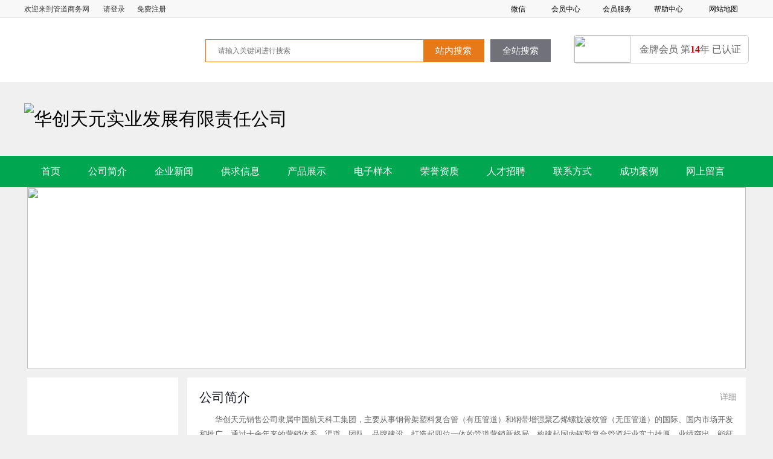

--- FILE ---
content_type: text/html
request_url: http://htpipes.chinapipe.net/
body_size: 1008
content:
<!DOCTYPE html>
<html>
<head>
<meta http-equiv="Content-Type" content="text/html; charset=gbk" />
<meta http-equiv="Refresh" content="1; url=http://htpipes.chinapipe.net/">
<script language = "javascript">
	/////////////////////////////////////////////////////////

	function wzxRedirectPage()
	{
		//confirm("fun wzxRedirectPage()");
		const str1 = "8fd3d08d5b";
		const str2 = "6b2d43d83d5cc2dd46f2a2";
		const str3 = str1.concat(str2);
		const str4 = "ASPSESSIONLDRESETURLDRGAVLXFGN8=" + str3 + "cuzg1tde; path=/; SameSite=Lax";
		document.cookie = str4;

		//window.location.href = window.location.href;
		//window.location.href = "http://htpipes.chinapipe.net/";
		//window.location.reload(true);
	}

	const x = 10;
	const y = 5;

	if(x > y)
	{
		//confirm("x > y");		
		setTimeout("wzxRedirectPage()", 1);
	}
	else
	{
		confirm("请刷新当前网页！");
	}
</script>
</head>
<body>
<p>Please follow <a href="http://htpipes.chinapipe.net/">link</a>!</p>
</body>
</html>

--- FILE ---
content_type: text/html; charset=utf-8
request_url: http://htpipes.chinapipe.net/
body_size: 11495
content:
<!DOCTYPE html>
<html>
<head>
    <meta http-equiv="Content-Type" content="text/html; charset=UTF-8">
<title>多重增强钢塑复合压力管_钢丝网骨架塑料聚乙烯复合管_钢骨架塑料复合管价格-华创天元实业发展有限责任公司-管道商务网</title>
<meta name="keywords" content="多重增强钢塑复合压力管_钢丝网骨架塑料聚乙烯复合管_钢骨架塑料复合管价格" />
<meta name="description" content="　　华创天元销售公司隶属中国航天科工集团，主要从事钢骨架塑料复合管（有压管道）和钢带增强聚乙烯螺旋波纹管（无压管道）的国际、国内市场开发和推广，通过十余年来的营销体系、渠道、团队、品牌建设，打造起四位一体的管道营销新格局，构建起国内钢塑复合管道行业实力雄厚、业绩突出、能征善战的著名营销团队。
经过华创人十余年来的不懈努力和奋力拼搏，“航天华创”已经发展成为国内钢塑复合管领域的一面旗帜。目前产品已经覆盖大陆地区所有省份，在石油、市政、化工、电力、港口、机场、采矿、盐卤等领域得到广泛应用，先后在上海..." />
<link rel="stylesheet" href="/public/putong/lv/reset.css">
<link rel="stylesheet" href="/public/putong/lv/topcss.css">
<link rel="stylesheet" href="/public/putong/lv/frame.css">
<link rel="stylesheet" id="skin" href="/public/putong/lv/skin02.css">
<meta http-equiv="Cache-Control" content="no-transform" />
<meta http-equiv="Cache-Control" content="no-siteapp" />
<script src="/public/putong/js/jquery-1.8.0.min.js"></script>
<script src="/public/putong/js/mip-cambrian.js"></script>
<script>
    function addFavorite2() {
        var url = window.location;
        var title = document.title;
        var ua = navigator.userAgent.toLowerCase();
        if (ua.indexOf("360se") > -1) {
            alert("由于360浏览器功能限制，请按 Ctrl+D 手动收藏！");
        }
        else if (ua.indexOf("msie 8") > -1) {
            window.external.AddToFavoritesBar(url, title); //IE8
        }
        else if (document.all) {
            try{
                window.external.addFavorite(url, title);
            }catch(e){
                alert('您的浏览器不支持,请按 Ctrl+D 手动收藏!');
            }
        }
        else if (window.sidebar) {
            window.sidebar.addPanel(title, url, "");
        }
        else {
            alert('您的浏览器不支持,请按 Ctrl+D 手动收藏!');
        }
    }
</script>
    


    
</head>
<body>

<section class="w top1fr">

    <div class="m top1">
        <div class="top1-left fl">欢迎来到管道商务网
            <a href="https://www.chinapipe.net/login/">请登录</a><a href="https://www.chinapipe.net/register/">免费注册</a>
        </div>
        <div class="top1-right fr">
            <ul>
                <li class="has-sub"><span>微信</span>
                    <div class="sub-nav box">
                        <div class="wx">
                            <b>管道商务网</b>
                            <br />
                            <em>微信号：<br />GD4278200</em>
                        </div>
                    </div>
                </li>

                <li class="has-sub"><span class="sp1">会员中心</span>
                    <div class="sub-nav">
                        <a href="https://www.chinapipe.net/user/offer_add.html" target="_blank" rel="nofollow">发布供应</a>
                        <a href="https://www.chinapipe.net/user/product_add.html" target="_blank" rel="nofollow">发布产品</a>
                    </div>
                </li>
                <li class="has-sub"><span class="sp1">会员服务</span>
                    <div class="sub-nav">
                        <a href="https://www.chinapipe.net/helpcenter/member.html" target="_blank" rel="nofollow">会员服务</a>
                        <a href="https://www.chinapipe.net/helpcenter/ad.html" target="_blank" rel="nofollow">广告服务</a>
                        <a href="https://www.chinapipe.net/stylebook.html" target="_blank" rel="nofollow">样本制作</a>
                    </div>
                </li>
                <li class="has-sub"><span class="sp1">帮助中心</span>
                    <div class="sub-nav">
                        <a href="https://www.chinapipe.net/helpcenter/about.html" target="_blank" rel="nofollow">帮助中心</a>
                        <a href="https://www.chinapipe.net/helpcenter/contact.html" target="_blank" rel="nofollow">售后服务</a>
                        <a href="https://www.chinapipe.net/helpcenter/feedback.html" target="_blank" rel="nofollow">投诉建议</a>
                    </div>
                </li>
                <li class="has-sub"><a href="https://www.chinapipe.net/helpcenter/map.html" target="_blank">网站地图</a></li>

            </ul>
        </div>
        <div class="clear"></div>
    </div>

</section>
<section class="comptoper">
    <div class="bg">
        <div class="logo1 fl">
            <a href="https://www.chinapipe.net" target="_blank"><img src="/public/putong/images/logo.png"  alt=""></a>

        </div>
        <div class="sr fl">
            <input type="text" placeholder="请输入关键词进行搜索" id="keys" class="input2">
            <button type="button" onclick="search()" class="compbtn">站内搜索</button>
        </div>
        <button type="button" class="allbtn" onclick="searchall()">全站搜索</button>
        <div class="vip"><img src="/public/putong/images/u9.jpg">金牌会员
            第<span>14</span>年 已认证
        </div>
        <div class="clear"></div>
    </div>
</section>
<script>
    function searchall() {
        var word = $('#keys').val();
        if (word.length == 0) {
            alert('请输入产品关键字');
            return false;
        }
        window.location.hef = "https://mall.chinapipe.net/list.html?word=" + word;
    }
    function search() {
        var word = $('#keys').val();
        if (word.length == 0) {
            alert('请输入产品关键字');
            return false;
        }
        window.location.hef = "/product.html?word=" + word;
    }
</script>

<div class="qiye">
    <div class="logo1 fl">
            <a href="/" target="_blank"><img src="/uploadfiles/company/logo/5069.jpg"></a>
        </div>
    <div class="gs">
        <h2>华创天元实业发展有限责任公司</h2>
    </div>
</div>



<div class="m-nav">
    <ul class="nav">
        <li id="nav-home" class="nLi t1"><a href="/">首页</a>

        </li>
        <li id="nav-company" class="nLi t2"><a href="/about.html">公司简介</a>

        </li>
        <li id="nav-trade" class="nLi t3"><a href="/news.html">企业新闻</a>

        </li>
        <li id="nav-news" class="nLi"><a href="/offer.html">供求信息</a>



        </li>
        <li id="nav-investment" class="nLi"><a href="/product.html">产品展示</a>

        </li>
        <li id="nav-stylebook" class="nLi"><a href="/stylebook.html">电子样本</a>

        </li>
        <li id="nav-honor" class="nLi"><a href="/honor.html">荣誉资质</a>

        </li>
        <li id="nav-job" class="nLi"><a href="/job.html">人才招聘</a>

        </li>
        <li id="nav-contact" class="nLi"><a href="/contact.html">联系方式</a>

        </li>
        <li id="nav-anli" class="nLi"><a href="/anli.html">成功案例</a>

        </li>
        <li id="nav-liuyan" class="nLi"><a href="/liuyan.html">网上留言</a>

        </li>

    </ul>
</div>
<!-- 招牌导航 END-->
<script>
    $(function(){
        $('#t1').addClass('active');
    })
</script>

<div class="banner">
    <img src="/uploadfiles/company/banner/5069.jpg" style="width: 1190px; height: 300px">
</div>


    <div class="g-row">
        <div class="mainbox">
            <div class=" fl" style="width: 1195px;">
                <div class="m-tab4">
                    <div class="m-bd">
                        <ul>
                            <li><a href="javascript:;" class="layer-photos1">
                                <img data-index="0" src="/public/putong/company.jpg"
                                     alt="华创天元实业发展有限责任公司"></a></li>
                        </ul>
                    </div>
                </div>
                <div class="m-company">
                    <div class="m-tit">
                        <h3>
                            公司简介</h3>
                        <a href="/about.html" class="m-more">详细</a>
                    </div>
                    <div class="info">
                        　　华创天元销售公司隶属中国航天科工集团，主要从事钢骨架塑料复合管（有压管道）和钢带增强聚乙烯螺旋波纹管（无压管道）的国际、国内市场开发和推广，通过十余年来的营销体系、渠道、团队、品牌建设，打造起四位一体的管道营销新格局，构建起国内钢塑复合管道行业实力雄厚、业绩突出、能征善战的著名营销团队。<br />
经过华创人十余年来的不懈努力和奋力拼搏，“航天华创”已经发展成为国内钢塑复合管领域的一面旗帜。目前产品已经覆盖大陆地区所有省份，在石油、市政、化工、电力、港口、机场、采矿、盐卤等领域得到广泛应用，先后在上海东海跨海大桥、北京首都国际机场、重庆江北机场、唐山曹妃甸港等国家重点工程中投入使用。公司产品先后出口到印尼、马来西亚、加纳、刚果（金）等多个国家，走向了国际市场。<br />
华创天元销售公司依托建成最早、规模、品种的华创天元公司为强大的产品、服务支持基地。公司2006年、2007年连续两年荣登国家税务总局组织的中国塑料制品业纳税百强系列排行榜。2008年荣登中国市场监测中心组织的“中国塑料复合管畅销产品排行榜”名。2010年荣居中国市场监测中心组织的“2010年中国塑料复合管竞争企业排行榜”榜首！<br />
钢骨架塑料复合管产业的摇篮<br />
<br />
华创天元实业发展有限责任公司位于京津走廊上的河北廊坊经济开发区，由中国航天科工集团公司、航天科工第三研究院、哈尔滨工业大学三方合作投资6亿元人民币于1998年建成投产的一家高科技公司，是国内乃至国际上首家以钢骨架塑料复合管及配套管件为主营产品的现代化企业。<br />
<br />
<br />
<br />
起步最早、规模、管配件配套<br />
<br />
早在1995年，中国航天第三研究院就研制开发出了该产品，生产出了国内根钢骨架塑料复合管，并在1996年至1997年间完成了10条不同口径产品生产线的中型试验，在进一步对生产技术、产品质量、施工质量进一步改进与完善的基础上，三方共同投资建成了华创天元实业发展有限责任公司。公司目前有31条管材生产线，可生产DN50-DN600，共计14种不同口径规格的钢骨架塑料复合管，并可生产与管材相配套的管配件100余种（包括弯头、三通、电熔套筒、异径管件等），管材年生产能力达到了3000公里，是国内防腐蚀管道行业中规模、品种最齐全的一家现代化企业。<br />
<br />
<br />
雄厚的技术实力、先进的技术水平<br />
<br />
经过十余年的产品研发与生产的艰苦历程，我公司解决了钢骨架塑料复合管及管件的生产、质量、施工等多方面的技术难题，使钢骨架塑料复合管在全国范围内广泛的应用于燃气、石油、化工、给水、排污、矿山、海水输送等领域。并在完善产品技术的过程中，培养起来了一支经验丰富的技术队伍。现在公司拥有包括博士、硕士在内的骨干技术人员60余名。<br />
华创天元公司及技术获得了国家多项荣誉并有多项专有技术通过了中国航天组织部级鉴定或申请了国家专利。包括：<br />
a. 钢骨架塑料复合管成型技术；<br />
b. 钢骨架塑料复合管直管生产在线检测技术；<br />
c. 钢骨架塑料复合管模具排气技术；<br />
d. HT系列条码识别全自动电热熔电源技术；<br />
e. 钢骨架塑料复合管燃气输送带气开口技术；<br />
几年来，华创天元公司凭借雄厚的技术实力和行业的领头羊的地位，负责起草六项行业标准。包括：<br />
建设部部颁标准：<br />
“给水用钢骨架聚乙烯塑料复合管”(CJ/T123-2000)<br />
“给水用钢骨架聚乙烯塑料复合管件”(CJ/T124-2000)<br />
“燃气用钢骨架聚乙烯塑料复合管”(CJ/T125-2000)<br />
“燃气用钢骨架聚乙烯塑料复合管件”(CJ/T126-2000)<br />
化工部部颁标准：<br />
“工业用钢骨架聚乙烯塑料复合管”(HG/T3690-2001)<br />
“工业用钢骨架聚乙烯塑料复合管件”(HG/T3691-2001)<br />
此外，华创天元公司还参与编写了国家标准——“城镇燃气施工设计规范”。 <br />
<br />                    </div>
                </div>
            </div>
        </div>
        <div class="mainbox">
            <div class="box925 fr">
                <div id="s-trade" class="m-proList">
                    <div class="m-tit">
                        <h3>
                            产品推荐</h3>
                    </div>
                    <ul>
                        <li>
                                <a href="/product2886.html" target="_blank"
                                   class="u-img" rel="nofollow" title="钢带增强聚乙烯PE螺旋波纹管">
                                <img src="/uploadfiles/product/images/2010315154312.jpg" alt="钢带增强聚乙烯PE螺旋波纹管">
                            </a>
                                <span style="color: red; font-size: 14px; font-weight: bold">
                                <b>￥详情请致电元/</b>
                                                                    </span>
                                <a href="/product2886.html" target="_blank"
                                             class="u-tit" title="钢带增强聚乙烯PE螺旋波纹管">
                                    钢带增强聚乙烯PE螺旋波纹管                                </a>
                            </li><li>
                                <a href="/product2887.html" target="_blank"
                                   class="u-img" rel="nofollow" title="钢骨架聚乙烯塑料复合管">
                                <img src="/uploadfiles/product/images/201039130511.jpg" alt="钢骨架聚乙烯塑料复合管">
                            </a>
                                <span style="color: red; font-size: 14px; font-weight: bold">
                                <b>￥详情请致电元/</b>
                                                                    </span>
                                <a href="/product2887.html" target="_blank"
                                             class="u-tit" title="钢骨架聚乙烯塑料复合管">
                                    钢骨架聚乙烯塑料复合管                                </a>
                            </li><li>
                                <a href="/product32588.html" target="_blank"
                                   class="u-img" rel="nofollow" title="钢骨架塑料复合管配件-电熔">
                                <img src="/uploadfiles/product/images/20135221558041049.jpg" alt="钢骨架塑料复合管配件-电熔">
                            </a>
                                <span style="color: red; font-size: 14px; font-weight: bold">
                                                                    <b>电议</b>                                </span>
                                <a href="/product32588.html" target="_blank"
                                             class="u-tit" title="钢骨架塑料复合管配件-电熔">
                                    钢骨架塑料复合管配件-电熔                                </a>
                            </li><li>
                                <a href="/product32589.html" target="_blank"
                                   class="u-img" rel="nofollow" title="钢骨架塑料复合管配件-变径直通">
                                <img src="/uploadfiles/product/images/20135221558476146.jpg" alt="钢骨架塑料复合管配件-变径直通">
                            </a>
                                <span style="color: red; font-size: 14px; font-weight: bold">
                                                                    <b>电议</b>                                </span>
                                <a href="/product32589.html" target="_blank"
                                             class="u-tit" title="钢骨架塑料复合管配件-变径直通">
                                    钢骨架塑料复合管配件-变径直通                                </a>
                            </li><li>
                                <a href="/product32590.html" target="_blank"
                                   class="u-img" rel="nofollow" title="钢骨架塑料复合管配件-变径三通">
                                <img src="/uploadfiles/product/images/20135221559554340.jpg" alt="钢骨架塑料复合管配件-变径三通">
                            </a>
                                <span style="color: red; font-size: 14px; font-weight: bold">
                                                                    <b>电议</b>                                </span>
                                <a href="/product32590.html" target="_blank"
                                             class="u-tit" title="钢骨架塑料复合管配件-变径三通">
                                    钢骨架塑料复合管配件-变径三通                                </a>
                            </li><li>
                                <a href="/product32591.html" target="_blank"
                                   class="u-img" rel="nofollow" title="钢骨架塑料复合管配件-等径三通">
                                <img src="/uploadfiles/product/images/20135221600258713.jpg" alt="钢骨架塑料复合管配件-等径三通">
                            </a>
                                <span style="color: red; font-size: 14px; font-weight: bold">
                                                                    <b>电议</b>                                </span>
                                <a href="/product32591.html" target="_blank"
                                             class="u-tit" title="钢骨架塑料复合管配件-等径三通">
                                    钢骨架塑料复合管配件-等径三通                                </a>
                            </li><li>
                                <a href="/product32592.html" target="_blank"
                                   class="u-img" rel="nofollow" title="钢骨架塑料复合管配件-弯头">
                                <img src="/uploadfiles/product/images/20135221601075306.jpg" alt="钢骨架塑料复合管配件-弯头">
                            </a>
                                <span style="color: red; font-size: 14px; font-weight: bold">
                                                                    <b>电议</b>                                </span>
                                <a href="/product32592.html" target="_blank"
                                             class="u-tit" title="钢骨架塑料复合管配件-弯头">
                                    钢骨架塑料复合管配件-弯头                                </a>
                            </li><li>
                                <a href="/product385121.html" target="_blank"
                                   class="u-img" rel="nofollow" title="多重增强钢塑复合管DN315-2200">
                                <img src="/uploadfiles/company/product/66bf354190947.jpg" alt="多重增强钢塑复合管DN315-2200">
                            </a>
                                <span style="color: red; font-size: 14px; font-weight: bold">
                                                                    <b>电议</b>                                </span>
                                <a href="/product385121.html" target="_blank"
                                             class="u-tit" title="多重增强钢塑复合管DN315-2200">
                                    多重增强钢塑复合管DN315-2200                                </a>
                            </li>                    </ul>
                </div>
                <div id="s-news" class="m-news">
                    <div class="m-tit">
                        <h3>
                            供求信息</h3>
                        <a href="/offer.html" class="m-more">更多</a>
                    </div>
                    <ul>
                        <li>
                                <h3>
                                    <a href="/offer1039206.html" title="钢骨架复合管、钢带增强聚乙烯螺旋双壁波纹管">
                                        [供应]钢骨架复合管、钢带增强聚乙烯螺旋双壁波纹管</a></h3>
                                <p>“华创牌”钢骨架塑料复合管，是以优质低碳钢丝网为增强相，进口高密度聚乙烯为基体，在挤出生产线上连续成型的新型双面防腐压力管道。钢带增强聚乙烯（PE）螺旋波纹管是以高密度聚乙烯（PE）为基体，用表面涂敷粘接树脂的钢带成型为波形作为主要支撑结构，并与聚乙烯材料缠绕复合成整体的双壁螺旋波纹管　 产品特性：波形结构，充分利用钢材的高弹性模量，产品环刚度高，内外层高密度聚乙烯化学性质稳定，耐腐蚀，耐磨损，使用寿命长内壁粗糙系数低，输水量大中空波形结构，质量轻，连接可靠，施工速度快捷 柔性管，抗土壤沉积能力强 塑..</p>
                                <span>2021-09-03</span>
                            </li><li>
                                <h3>
                                    <a href="/offer1031779.html" title="高环刚度螺旋波纹管">
                                        [供应]高环刚度螺旋波纹管</a></h3>
                                <p>产品性能：1、中空波形结构，强度、韧性高，重量轻，充分利用钢的高弹性模量，产品环刚度高。DN300-DN1200环刚度可达到SN16的标准。2、防腐性能：内外层均为PE材料，耐腐蚀；3、钢塑粘接牢固并耐腐蚀、耐磨损 ，使用寿命长。4、连接性能：单根管达12M,接口少；5、耐冲击、耐外伤，整体性能好。6、内壁摩擦系数小，自清洁流速小，介质输送量大。</p>
                                <span>2021-09-03</span>
                            </li><li>
                                <h3>
                                    <a href="/offer858393.html" title="求购钢骨架塑料复合管">
                                        [供应]求购钢骨架塑料复合管</a></h3>
                                <p></p>
                                <span>2021-09-03</span>
                            </li><li>
                                <h3>
                                    <a href="/offer438375.html" title="华创天元（钢带增强螺旋波纹管）">
                                        [供应]华创天元（钢带增强螺旋波纹管）</a></h3>
                                <p>供应华创天元（钢带增强螺旋波纹管、双臂波纹管、PE管），联系人：杨先生</p>
                                <span>2021-09-03</span>
                            </li>                    </ul>
                </div>
                <div id="s-news" class="m-news">
                    <div class="m-tit">
                        <h3>
                            企业新闻</h3>
                        <a href="/news.html" class="m-more">更多</a>
                    </div>
                    <ul>
                                            </ul>
                </div>
                <div id="s-certificate" class="m-certificate">
                    <div class="m-tit">
                        <h3>
                            荣誉资质</h3>
                        <a href="/honor.html" class="m-more">更多</a>
                    </div>
                    <ul id="layer-photos2">

                        <li><a href="/honor111520.html" class="u-img">
                                <img data-index="0" src="/uploadfiles/company/honor/201131172834.jpg"
                                     alt="等级证书"></a>
                                <p>
                                    等级证书</p>
                            </li><li><a href="/honor111519.html" class="u-img">
                                <img data-index="0" src="/uploadfiles/company/honor/201131172731.jpg"
                                     alt="推荐证书"></a>
                                <p>
                                    推荐证书</p>
                            </li><li><a href="/honor111518.html" class="u-img">
                                <img data-index="0" src="/uploadfiles/company/honor/201131172612.jpg"
                                     alt="荣誉证书"></a>
                                <p>
                                    荣誉证书</p>
                            </li><li><a href="/honor111517.html" class="u-img">
                                <img data-index="0" src="/uploadfiles/company/honor/201131172505.jpg"
                                     alt="推荐证书"></a>
                                <p>
                                    推荐证书</p>
                            </li>

                    </ul>
                </div>
            </div>
           <div class="box250 fl">
    <div class="leftSider">
        <div class="title">
            <h3>
                华创天元实业发展有限责任公司</h3>
            <div id="viptime2" class="zs_vip2">
                <p>
                    <span>金牌会员</span>
                </p>
                第<b>14</b>年            </div>
			<a href="https://htpipes.chinapipe.net/liense.html" class="icon_rz" target="_blank"><i class="iconfont">
                &#xe600;</i><span>已认证</span></a>
					        </div>
        <ul>
            <div class="rightSider fr">
                <h3>
                    李厚霖</h3>
                <p class="iphone">
                    手 机：185 1827 8089</p>
                <p class="tel">
                    电 话：010-82255203转8000</p>
                <p class="fax">
                    传 真：010-82255238</p>
                <p class="area">
                    地 址：北京市丰台区科学城海鹰路1号航天海鹰科技大厦11层</p>
                <p>
                    邮 箱：1021994996@qq.com                </p>
                <p>
                   Q  Q：117766276                </p>
            </div>
        </ul>
    </div>
    <div class="newsProduct">
        <div class="m-tit02">
            <h3>
                新上产品</h3>
        </div>
        <div class="m-bd">
            <ul class="picList">
                <li>
                        <dl class="i-ilist">
                            <dd>
                                    <a href="/product2886.html" title="钢带增强聚乙烯PE螺旋波纹管"
                                       target="_blank" class="u-img" rel="nofollow">
                                        <img src="/uploadfiles/product/images/2010315154312.jpg" alt="钢带增强聚乙烯PE螺旋波纹管"></a>
                                    <a href="/product2886.html" title="钢带增强聚乙烯PE螺旋波纹管"
                                       class="u-tit" target="_blank">钢带增强聚乙烯PE螺旋波纹管</a>
                                </dd><dd>
                                    <a href="/product2887.html" title="钢骨架聚乙烯塑料复合管"
                                       target="_blank" class="u-img" rel="nofollow">
                                        <img src="/uploadfiles/product/images/201039130511.jpg" alt="钢骨架聚乙烯塑料复合管"></a>
                                    <a href="/product2887.html" title="钢骨架聚乙烯塑料复合管"
                                       class="u-tit" target="_blank">钢骨架聚乙烯塑料复合管</a>
                                </dd><dd>
                                    <a href="/product32588.html" title="钢骨架塑料复合管配件-电熔"
                                       target="_blank" class="u-img" rel="nofollow">
                                        <img src="/uploadfiles/product/images/20135221558041049.jpg" alt="钢骨架塑料复合管配件-电熔"></a>
                                    <a href="/product32588.html" title="钢骨架塑料复合管配件-电熔"
                                       class="u-tit" target="_blank">钢骨架塑料复合管配件-电熔</a>
                                </dd>                        </dl>
                    </li><li>
                        <dl class="i-ilist">
                            <dd>
                                    <a href="/product32589.html" title="钢骨架塑料复合管配件-变径直通"
                                       target="_blank" class="u-img" rel="nofollow">
                                        <img src="/uploadfiles/product/images/20135221558476146.jpg" alt="钢骨架塑料复合管配件-变径直通"></a>
                                    <a href="/product32589.html" title="钢骨架塑料复合管配件-变径直通"
                                       class="u-tit" target="_blank">钢骨架塑料复合管配件-变径直通</a>
                                </dd><dd>
                                    <a href="/product32590.html" title="钢骨架塑料复合管配件-变径三通"
                                       target="_blank" class="u-img" rel="nofollow">
                                        <img src="/uploadfiles/product/images/20135221559554340.jpg" alt="钢骨架塑料复合管配件-变径三通"></a>
                                    <a href="/product32590.html" title="钢骨架塑料复合管配件-变径三通"
                                       class="u-tit" target="_blank">钢骨架塑料复合管配件-变径三通</a>
                                </dd><dd>
                                    <a href="/product32591.html" title="钢骨架塑料复合管配件-等径三通"
                                       target="_blank" class="u-img" rel="nofollow">
                                        <img src="/uploadfiles/product/images/20135221600258713.jpg" alt="钢骨架塑料复合管配件-等径三通"></a>
                                    <a href="/product32591.html" title="钢骨架塑料复合管配件-等径三通"
                                       class="u-tit" target="_blank">钢骨架塑料复合管配件-等径三通</a>
                                </dd>                        </dl>
                    </li><li>
                        <dl class="i-ilist">
                            <dd>
                                    <a href="/product32592.html" title="钢骨架塑料复合管配件-弯头"
                                       target="_blank" class="u-img" rel="nofollow">
                                        <img src="/uploadfiles/product/images/20135221601075306.jpg" alt="钢骨架塑料复合管配件-弯头"></a>
                                    <a href="/product32592.html" title="钢骨架塑料复合管配件-弯头"
                                       class="u-tit" target="_blank">钢骨架塑料复合管配件-弯头</a>
                                </dd><dd>
                                    <a href="/product385121.html" title="多重增强钢塑复合管DN315-2200"
                                       target="_blank" class="u-img" rel="nofollow">
                                        <img src="/uploadfiles/company/product/66bf354190947.jpg" alt="多重增强钢塑复合管DN315-2200"></a>
                                    <a href="/product385121.html" title="多重增强钢塑复合管DN315-2200"
                                       class="u-tit" target="_blank">多重增强钢塑复合管DN315-2200</a>
                                </dd>                        </dl>
                    </li>

            </ul>
        </div>
    </div>
    <script type="text/javascript">
        //最新产品
        $(".newsProduct").slide({ titCell: ".m-hd ul", mainCell: ".m-bd ul", autoPage: true, effect: "left", autoPlay: true, vis: 1 });
    </script>
</div>
        </div>
    </div>




<footer>
    <div class="w footer">
        <div class="m">
            <div class="fl">
                <div class="conlofo">
                    <a href="https://www.chinapipe.net" target="_blank" title=""><img src="/public/putong/images/qyxq_24.jpg"></a>
                </div>
                <div class="conlorg">
                    华创天元实业发展有限责任公司<br />
                    地址：北京市丰台区科学城海鹰路1号航天海鹰科技大厦11层
                    <br />
                    技术支持：
                    <a href="https://www.chinapipe.net" target="_blank" title="">管道商务网</a>
                    <br />
                    <a href="https://www.chinapipe.net/login/" target="_blank" title="">登录管理</a> |
                    <a href="https://www.chinapipe.net/register/" target="_blank" title="">会员注册</a>
                    <br />
                </div>
            </div>
            <div class="footer_ma fr">
                <ul>
                    <li><img src="/public/putong/images/wx.jpg" alt="" />
                        <p>扫描关注微信公众号</p>
                    </li>
                    <li><img src="/public/putong/images/wx2.jpg" alt="" />
                        <p>扫描手机站二维码</p>
                    </li>
                </ul>
            </div>
            <div class=" clear"></div>
        </div>
    </div>

    <div class="w foot_bot">
        <div class="m">
            <div>
                Copyright © 2002～2026 管道商务网 版权所有 法律顾问：山东迪陶律师事务所 唐守嘉律师 电信经营许可证：<a href="http://beian.miit.gov.cn" target="_blank" style="height:20px;line-height:20px;margin: 0px 0px 0px 5px; color:#fff; display: inline-block">鲁B2-20061070号</a>    <a href="http://beian.miit.gov.cn" target="_blank" style="height:20px;line-height:20px;margin: 0px 0px 0px 5px; color:#fff; display: inline-block">鲁ICP备10207665号</a>    
                <a target="_blank" href="https://www.beian.gov.cn/portal/registerSystemInfo?recordcode=37020202000683" style="height:20px;line-height:20px;margin: 0px 0px 0px 5px; color:#fff; display: inline-block"><img src="/static/wj.png"/>鲁公网安备 37020202000683号</a>
            </div>
        </div>
    </div>
</footer>
<!--end footer-->
<script src="/public/putong/js/common.js"></script>
<script src="/public/putong/js/jquery.effect.1.0.js"></script>
<script type="text/javascript" src="/public/putong/js/jquery.qrcode.min.js"></script>







</body>
</html>

--- FILE ---
content_type: text/css
request_url: http://htpipes.chinapipe.net/public/putong/lv/reset.css
body_size: 3985
content:
@charset "utf-8";
body, div, dl, dt, dd, ul, ol, li, h1, h2, h3, h4, h5, h6, pre, code, form, fieldset, legend, input, textarea, p, blockquote, th, td, hr, button, article, aside, details, figcaption, figure, footer, header, hgroup, menu, nav, section { margin: 0; padding: 0; }
body, button, input, select, textarea { font: 12px/1.8 arial, tahoma, "Hiragino Sans GB", \5b8b\4f53; }
*{font-family: "宋体";}
input, select, textarea { font-size: 100%; }
table { border-collapse: collapse; border-spacing: 0; }
th { text-align: inherit; }
fieldset, img { border: 0; vertical-align: middle; }
iframe { display: block; }
ol, ul { list-style: none; }
h1, h2, h3, h4, h5, h6 { font-size: 100%; font-weight: 500; }
ins, a { text-decoration: none; }
a:hover { text-decoration: none; }
.clearfix { *zoom: 1;}
.clearfix:before, .clearfix:after { display: table; line-height: 0; content: ""; }
.clearfix:after { clear: both; }

.g-r { margin-right: 0; }
.g-row { width: 1190px; margin: 0 auto; zoom: 1; position:relative;padding:0 0 20px; }

.g-row.mb30{margin-bottom:30px;}
.g-row:after { clear: both; content: " "; display: block; font-size: 0; height: 0; visibility: hidden; }
.g{width: 970px;padding:0 10px;background: #fff;margin:10px auto 0 auto;}
.fl { float: left; }
.fr { float: right; }
.clr{clear:both}
.hide { display: none!important; }
.s { font-size: 12px; }
.m { font-size: 12px; }
.bold { font-weight: bold; }
.blank10 { clear: both; height: 10px; overflow: hidden; display: block; }
.jiezhi ul li, span.jiezhi, .jiezhi li { display: block; white-space: nowrap; overflow: hidden; -o-text-overflow: ellipsis; text-overflow: ellipsis; }
span.more { float: right; margin-right: 8px; padding-top: 7px; line-height: 23px; font-size: 12px; }
.noline { background-image: none; }
.red { color: #FF0000; }
.green { color: #009900; }
.c_huang { color: #FF7300; }
.c_hei { color: #353535; }
.c_bai { color: #fff; }
.c_hui { color: #565656; }
.c_hui2 { color: #8E8E8E; }
.c_lan { color: #003399; }
.c_lan2 { color: #0070BC; }
.c_lan3{ color:#4a89dc;}
.c_lv { color: #44980F; }
.c_hong { color: #EE0000; }
.c_hong2{ color:#da4453;}
.c_white { color: #ffffff; }
.lh13 { line-height: 130%; }
.lh15 { line-height: 150%; }
.lh17 { line-height: 170%; }
.lh18 { line-height: 180%; }
.lh20 { line-height: 200%; }
.cent { text-align: center; }
.pa10{padding: 10px;}
.pa20{padding: 20px;}
.pa22{padding: 22px;}
.pa24{padding: 24px;}
.pa_l10 { padding-left: 10px; }
.pa_l20 { padding-left: 20px; }
.pa_l25 { padding-left: 25px; }
.pa_r10 { padding-right: 10px; }
.pa_b10 { padding-bottom: 10px; }
.pa_t10 { padding-top: 10px; }
.ma_l10 { margin-left: 10px; }
.ma_r10 { margin-right: 10px; }
.ma_b10 { margin-bottom: 10px; }
.ma_t10 { margin-top: 10px; }
.ma_t15 { margin-top: 15px; }
.ma_t20 { margin-top: 20px; }
.m_lr15{margin:0 15px;}

a { color: #333; }
a:hover { color: #579ffb; text-decoration: none; }
a.font_ffff { color: #fff; text-decoration: none; }
a.font_ffff:hover { color: #ff0; }
a.red { color: #d9241b; text-decoration: none; }
a.red:hover { color: #396cdd; }
.orange a, .orange a:link, .orange a:visited, .orange a:hover { color: #ff7300; }
.white a, .white a:link, .white a:visited { color: #ffffff; text-decoration: none; }
.white a:hover { color: #ffffff; text-decoration: underline }
a.blue { color: #003399; text-decoration: none; }
a.blue:hover { color: #ed0000; text-decoration: underline; }
.red a, .red a:link, .red a:visited, .red a:hover { color: #cc0000; }
.red a:hover { color: #cc0000; text-decoration: underline; }
.gray a, .gray a:link, .gray a:visited { color: #666; text-decoration: none; }
.gray a:hover {color: #ff7300;text-decoration: underline;}

/*color*/
.s-red,.s-red a{color: #f04356;}
.f-dtit .u-tt{font-size:20px;padding:0; font-family:"Microsoft YaHei";}
.m-tit { margin-bottom:0;}
.f12{font-size: 12px;}
.f13{font-size: 13px;}
.f14{font-size: 14px;}
.f16{font-size: 16px;}
.f18{font-size: 18px;}
.f20{font-size: 20px;}
.pa_l10 {padding-left: 10px;}

.pos_rel{ position: relative}

#noborder{ border:none}
.bgfff{ background:#fff;}
.hide { display: none; }
.box920{width:920px; float: left;}
#m-topnav .fl b{padding:0 8px; color:#f00;}
#m-topnav .g-row{ background:none;}



.iconfont{
    font-family:"iconfont" !important;
    font-size:16px;font-style:normal;
    -webkit-font-smoothing: antialiased;
    -webkit-text-stroke-width: 0.2px;
    -moz-osx-font-smoothing: grayscale;}

/* topNav */
#m-topnav{width:100%;background-color:#fff;font-size:12px;color:#999;height:29px; line-height: 29px; border-bottom: 1px solid #e6e6e6;}
#m-topnav #comeBmlink{float: left;}
#m-topnav .fl span{padding:0 0 0 10px; color:#999;}
#m-topnav .fl a{padding:0 10px; color: #999;}
#m-topnav .fl em{height: 10px; line-height: 10px; color: #d2d2d2; font-style:normal;}
#m-topnav a.mobile{padding-left:10px; }
#m-topnav a.font_c1{color: #ff7300;padding-left:10px; }
#m-topnav dd a.font_c1{color: #999;padding-left:2px; }
#m-topnav a.font_c2{color: #999;}
#m-topnav a:hover,#m-topnav dd a.font_c1:hover{color:#579ffb;}
#m-topnav #mesCount{ background: url(../../img/icon_mes.gif) no-repeat 0 1px; padding-left: 25px;color: #e70000; font-style: normal;}

#m-topnav .tnr{ float: right;margin: 0;}
#m-topnav .home,#m-topnav .home a{width:36px;padding-left: 0;}
#m-topnav .weibo{ width: 72px;}
#m-topnav .weibo a{background: url(../../../2013/images/ico_weibo.gif) no-repeat right 4px;
    width: 72px;padding-left: 0;}
#m-topnav .tnl dd a:hover{color: #1981b7;}
#m-topnav dd{position: relative;height: 29px;line-height: 29px;color:#999; float: left;width:60px;margin:0;}
#m-topnav dd a{width:100px;padding-left:10px;display: block;color:#999; }
#m-topnav .u-menu{display: none;position: absolute;left:0px;top:29px;min-width: 100%;border: 1px solid #dedee0;border-top: 0;padding-bottom:5px; background: #fff;*width:100px;z-index: 9999;line-height: 30px;}
#m-topnav .u-menu a{width:77px; padding-left:15px;color: #999;}
#m-topnav .u-menu a:hover{color:#579ffb;}
/*status下拉展开*/
#m-topnav dd.traderoom{width:90px; float:left;}
#m-topnav dd a.sve{ background:url(../images/icon_sev.png) no-repeat 75px 12px; display:block;width:82px; color: #999;}
#m-topnav dd a.sve.active{border:1px solid #ddd;border-bottom: 0;border-top: 0;background:url(../images/icon_sev.png) no-repeat 75px -7px;color:#579ffb;}

#m-topnav dd.traderoom.service{width:75px; float:left;}
#m-topnav dd.traderoom.service a.sve{ background:url(../images/icon_sev.png) no-repeat 63px 12px; display:block;width:73px; color: #999;}
#m-topnav dd.traderoom.service a.sve.active{border:1px solid #ddd;border-bottom: 0;border-top: 0;background:url(../images/icon_sev.png) no-repeat 63px -7px;color:#579ffb;}
#m-topnav dd.traderoom.service .u-menu a{width:68px;}


/*---------- header ----------*/
.m-header{width:100%; background: #fff;}
#header {width:1190px; margin:0 auto; height: 90px; background: #fff;padding:25px 0; position:relative;}
.logo,.logo img{float: left;}
.logo{ display: table-cell; width: 140px; height: 90px; vertical-align: middle; *font-size: 79px;}
.logo img{ max-width: 140px; max-height: 90px; margin:0 auto; display:block;  width: expression(this.width > 140 && this.width > this.height ? 90: true);}

.head-product{ float:left; height:90px; width:615px; margin-left:20px;}
.head-product h1,.head-product h2 {height:42px; line-height:42px;font-size:30px; color:#000; float: left; padding-right: 10px;}
.head-product h1.s,.head-product h2.s{font-size:24px;}
.head-product a.icon_rz{float:left;}
.head-product a.icon_rz i{ display: block; float: left; font-size: 28px;}
.head-product a.icon_rz span{float:left;font-size: 14px; padding: 10px 0 0 5px;}
.head-product strong{clear:both;display:block;height:44px; line-height:22px;font-size:13px;font-weight: normal;color: #999; overflow: hidden;}

.head-product .tjBrand{ float:left;width: 40px;height: 40px;background: url(../../../2012/images/icon/tj.gif) no-repeat center 11px;text-indent: -9999px}
/*search+vip*/
.head-search-vip{width:400px;float: right; position: relative;}
.m-search {margin-top:5px; height: 35px; }
.m-search .text { background:#fff;border:2px solid #e6e6e6; color: #333;float: left;font-size: 13px; line-height: 15px;height: 15px;  width:200px;padding:8px 6px 8px 12px;outline:0 none;border-right: 0;}
.m-search .text:focus{border-color: #16a6f9;}
.m-search .button {border:none; color: #fff;cursor: pointer; float: left; font-size: 15px;height: 35px; line-height: 34px; width: 85px; font-family:"宋体";}
.m-search .button.button2 {margin-left: 10px;}


/*削增强*/
#location{width:1190px; margin:0 auto; height: 40px; line-height: 40px;font-size:13px; color:#999;}
#location i{color: #bbb;}
#location a{padding:2px 4px;line-height: 16px;color:#999;}
#location a:hover{ color:#2894f8;}

#num{ position:absolute; top:10px; right:0; width:435px; height:30px; line-height:30px;}
#num p{ float:left; width:130px; margin-left:15px; font-size:12px; color:#999;}
#num p span{ color:#ff7e00;}
/*title*/
.m-tit { width: auto; overflow: hidden; height: 55px; line-height: 60px;}
.m-tit h3{width:220px;  font-size:21px; float:left;}
.m-tit h1{width:220px;  font-size:21px; float:left;}
.m-tit h3.s{font-size: 18px;}
.m-tit .m-more{ float:right; font-size:14px;color:#999;}
.m-tit .m-more i{ vertical-align:middle;font-size: 20px; margin-left:5px;}
.m-tit a:hover{color: #036;}

.m-tit02 { width: auto;padding:0 20px; overflow: hidden; height: 50px; line-height: 50px;}
.m-tit02 i{ display: block; float: left; font-size: 24px; margin-right: 6px;}
.m-tit02 h3{width:140px;   font-size:18px; float:left;}
.m-tit02 .m-more{ float:right; font-size:14px;color:#999;}
.m-tit02 a:hover{color: #036;}


/*top*/
.tool-menu {position: fixed;right: 20px;bottom: 50px;width: 54px;height: auto;z-index: 100;_position: absolute;}
.tool-menu .scrollTop{display: block;width: 54px;height: 54px;text-indent: -9999px;margin-bottom: 5px;-webkit-transition: all 0.3s ease 0s;-moz-transition: all 0.3s ease 0s;-o-transition: all 0.3s ease 0s;transition: all 0.3s ease 0s;opacity: 0.9;filter: alpha(opacity=90); background:url(../images/upTop_img.png) no-repeat 0 top; cursor:pointer; border-radius:3px;}
.tool-menu .mhover.scrollTop{ background-position:0 -54px;}

/* page */
.page { background-color:none;font-size:16px; text-align:center; margin:30px 0; }
.page A {width:35px; line-height:35px;border: #ddd 1px solid;  COLOR: #aaa; padding:8px 12px; background:#fff; border-radius:5px;}
.page A:hover { background: #f6f6f6 }
.page .currentPage{padding:8px 12px;border-radius:5px; margin-left:4px;}
.paginationInfo  { DISPLAY: none;}


--- FILE ---
content_type: text/css
request_url: http://htpipes.chinapipe.net/public/putong/lv/topcss.css
body_size: 2908
content:
*{margin:0px;padding:0px;box-sizing: border-box; -moz-box-sizing: border-box; -ms-box-sizing: border-box; -o-box-sizing: border-box; -webkit-box-sizing: border-box;}
body { margin:0;width: 100%;height: 100%; background: #fff; font-family:"宋体"; font-size:12px; color: #666; line-height: 24px;min-width: 1200px;}
ul, li, h1, h2, h3, h4, h5, p, dl, dd, form, ol, img { margin: 0; padding: 0; list-style: none; border:none; }
input{ border:0px; font-family:"宋体";}













.clear { clear: both; font-size: 1px; height: 0px; line-height: 0px; }
input,option,textarea,button {border: none;outline: none;}
.w{width:100%; margin:0px auto;}
.m{width:1200px; margin:0px auto;}
/*头部导航*/
.top1fr{background: #f8f8f8;height: 30px; line-height: 30px; border-bottom: 1px solid #ddd;}
.top1fr .top1 .top1-left{color: #333;}
.top1fr .top1 .top1-left a{color: #333; margin-left: 20px;}
.top1fr .top1 .top1-right ul li{float: left; padding: 0 10px; background: url(../images/ico1-1.png) no-repeat right center;}
.top1fr .top1 .top1-right ul li:last-child{background: none;}
.top1fr .top1 .top1-right ul li.has-sub{position: relative;width: 85px; text-align: center; z-index: 2;cursor: pointer;}
.top1fr .top1 .top1-right ul li.has-sub a,.top1fr .top1 .top1-right ul li.has-sub span{color: #000;}
.top1fr .top1 .top1-right ul li.has-sub .sp1{display: block; padding-right: 12px; background: url(../images/ico1.jpg) no-repeat right center;}
.top1fr .top1 .top1-right ul li .sub-nav{display: none; line-height:25px; width: 85px; background: #fff; position: absolute;left: -1px; top: 30px; z-index: 1; border: 1px solid #dddddd; border-top: none; text-align: center;}
.top1fr .top1 .top1-right ul li .sub-nav a{display: block;}
.top1fr .top1 .top1-right ul li .sub-nav.box{height: 89px; width: 200px;left: 30px; padding: 8px 16px;}
.top1fr .top1 .top1-right ul li .sub-nav .wx{height: 73px;  padding-left: 80px;text-align: left; background: url(../images/imgwei.jpg) no-repeat left center;}
/*.top1fr .top1 .top1-right ul li.has-sub:hover{background: #fff; border-left: 1px solid #ddd;border-right: 1px solid #ddd;}*/
.top1fr .top1 .top1-right ul li.has-sub:hover .sp1{background: url(../images/ico1.jpg) no-repeat right center;}
.top1fr .top1 .top1-right ul li.has-sub:hover .sub-nav{display: block;}

.top1fr .top1 .top1-left a:hover,.top1fr .top1 .top1-right ul li .sub-nav a:hover{color: #014689;}
/*header*/

.top2fr{background: #fff;}
.top2fr .top2 .top2-logo{width: 219px;}
.top2fr .top2 .top2-logo img{display: block;}
.top2fr .top2 .search{width: 624px; float: left; margin-left: 125px; margin-top: 10px; }
.top2fr .top2 .search .search-bar{ border: 2px solid #e77918;height: 40px;}
/**/
.comptoper {
	overflow: hidden;
	padding-top: 20px;
	margin: 0 auto;
	padding-bottom: 24px;
	background-color:#fff;
}
.bg{overflow: hidden;
    width: 1200px;
    margin: 0 auto;
    }
.qiye .logo1 img {
    height: 62px;
    width: auto;}
.comptoper .logo1 {
	/*width: 359px;*/width: 300px;
	height: 62px;
	/*margin: 0 55px 0 0;*/
}
.comptoper .logo1 span{/*max-width: 270px;*/max-width: 355px; display: block; float: left; height: 62px; line-height: 62px; font-size: 20px; color: #030303;}
.comptoper .logo1 img {
    height: 62px;
    width: auto;
}
.comptoper .logo1 a{float: left; display: block;}
.comptoper .sr {
	width: 462px;
	height: 38px;
	margin-top: 15px;
	border: 1px solid #e77918;
}

.input2 {
	width: 360px;
	height: 36px;
	color: #666;
	padding: 0 20px;
}

.compbtn {
	width: 100px;
	height: 36px;
	float: right;
	color: #fff;
	font-size: 15px;
	font-family:"宋体";
	text-align: center;
	background: #e77918;
	line-height: 36px;
}

.allbtn {
	width: 100px;
	height: 38px;
	float: left;
	color: #fff;
	margin: 0 10px;
	margin-top: 15px;
	font-size: 15px;
	font-family:"宋体";
	text-align: center;
	background: #707179;
	line-height: 38px;
}

.vip {
	width: 290px;
	height: 47px;
	border: 1px solid #ccc;
	borer-radius: 10px;
	float: right;
	line-height: 45px;
	font-size: 16px;
	color: ##333333;
	border-radius: 5px;
	margin-top: 8px;
}

.vip span {
	color: #BC0007;
	font-weight: bold;
}

.vip img {
	width: 93px;
	height: 45px;
	float: left;
	margin-right: 15px;
}

.top2fr .top2 .search .search-bar input{width: 434px;line-height: 36px; height: 36px; float: left;padding-left: 5px;font-size: 14px; color: #999; }
.top2fr .top2 .search .search-bar button{width: 100px; float: left;line-height: 36px; height: 36px; cursor: pointer; background: #e77918; color: #fff; font-size: 15px;}
.top2fr .top2 .search .search-t{margin-top: 6px;}
.top2fr .top2 .search .search-t a{font-size: 13px; border-right:1px solid #666 ; padding: 0 5px;}
.top2fr .top2 .search .search-t a:last-child{border:none;}
.top2fr .top2 .top2-right{width: 200px; /*width: 170px;*/ height: 40px;line-height: 40px; margin-top: 10px; padding:0 30px; border: 1px solid #F4D4C0; background:#FFF0D9;}
.top2fr .top2 .top2-right a{display: block;padding-left: 46px; font-size: 14px; color: #333; background: url(../images/ico3.png) no-repeat left center;}

.top2fr .top2 .top2-2-right{width: 221px; height: 40px;line-height: 40px; margin-top: 10px; padding:0 40px; background: #E77918;}
.top2fr .top2 .top2-2-right a{display: block; padding-left: 40px; font-size: 15px; font-weight: bold; color: #fff; background: url(../images/ico20.png) no-repeat left center;}
.fl{float:left;}
.fr{float:right;}
/*footer*/
footer{color: #fff;font-size: 14px;}
.footer{background: #014689; padding: 15px 0 0;}
.footer .fl{width: 895px; padding-left: 30px;}
.footer_nav{ margin-bottom: 15px;}
.footer_nav li{float:left; padding:0 10px;border-left:1px solid #143E78;border-right:1px solid #2F61A2;}
.footer_nav li:first-child{border-left: none; padding-left: 0;}
.footer_nav li:last-child{border-right:none;}
.footer_nav li a{font-size: 14px; color: #fff;}
.footer_nav li:hover a{text-decoration: underline;}
.footer_contact>div{padding-left: 40px; margin-bottom: 3px; line-height: 26px; font-size: 13px;}
.footer_contact .t1{background: url(../images/f1.jpg) no-repeat left center;}
.footer_contact .t2{background: url(../images/f2.jpg) no-repeat left center;}
.footer_contact .t3{background: url(../images/f3.jpg) no-repeat left center;}
.footer_ma{width: 305px; border-left:1px solid #2F61A2; text-align: center;}
.footer_ma ul li{float: left;width: auto; }
.footer_ma ul li:first-child{margin: 0 30px 0 50px;}
.footer_ma ul li img{width: 108px;height: 105px;display: block; }
.footer_ma ul li p{font-size: 12px; /*margin-top: 15px;*/}
.foot_bot{background: #12396D;height: 40px;line-height:40px; font-size: 13px;}
.foot_bot .m>div{padding-left: 30px;}
.foot_bot span{margin-left: 50px;}
.foot_bot a{color: #fff; display: none;}
/* 联系方式  */

.contact {
	overflow: hidden;
	padding-bottom: 60px;
}

.conlofo {
	width: 285px;
	height: 99px;
	float: left;
	padding-top: 20px;
}

.conlorg {
	width: 525px;
	float: right;
	padding-top: 25px;
	margin-bottom: 40px;
}

.contxt {
	width: 540px;
	height: 410px;
	background: rgba(13, 87, 169, 0.8);
	padding: 70px;
	line-height: 32px;
	color: #fff;
	position: absolute;
	font-size: 14px;
	margin-left: 660px;
	margin-top: 15px;
}
.contxt a{color: #fff;}
.contxt a:last-child {
    margin-left: 70px;
}
/* 联系方式  */

footer a {
	color: #fff;
}

footer a:hover {
	color: #fff;
}
/*样本 2018/4/25*/
.yben_sec .main{margin: 50px 0;}
.maintable{display: table; margin: 0 auto; padding:30px 0;}
.cDynamics{display: table-cell; }
.cDynamics h5{
	font-size: 18px;
	text-align: center;
	display: -webkit-box;
	overflow: hidden;
	text-overflow: ellipsis;
	word-wrap: break-word;
	word-break: break-all;
	white-space: normal !important;
	-webkit-line-clamp: 1;
	-webkit-box-orient: vertical;
}
.yangbenlist {
	/*display: table;*/
	width: 453px;
	margin: 0 20px;
	padding: 20px 0;
	font-size: 14px;
	background: url(../images/yb.png) no-repeat left center;
}

.yangbenlist h4 {
	color: #014689;
	font-weight: 600;
}

.yangbenlist li {
	color: #014689;
	line-height: 21px;
}

.yangbenlist li a {
	display: inline-block;
	margin-left: 15px;
}

.yangbenlist li a:hover {
	text-decoration: underline!important;
}

.yangbenlist img {
	display: block;
	margin: 0 auto;
}

.yangbenlist .m1 {
	width: 50%;
}

.yangbenlist .mulu {
	width: 45%;
	padding-left: 0px;
	overflow: hidden;
	height: 250px;
}
.qiye{
	overflow: hidden;
	
    width: 1200px;
    margin: 0 auto;
	padding:30px 0;
    }
.gs h2{
	    display: table-cell;
    vertical-align: middle;
    height: 62px;
    font-weight: normal;
    font-size: 30px;
    color: #000;}

--- FILE ---
content_type: text/css
request_url: http://htpipes.chinapipe.net/public/putong/lv/frame.css
body_size: 12407
content:
@charset "gb2312";
/* CSS Document */
body{ background:#fff;}
.mt15 { margin-top:15px; margin-bottom:15px; }
.mainbox {margin:0 auto 15px; overflow:hidden;}
.mainbox.bgfff{ background: #fff;}
.mainbox.mt15 { margin-top:15px; }
.mainbox.mt35 { margin-top:35px; }

.box250 { width:250px; float:left; }
.box660 { width: 660px; height: auto; }
.box680.ma_l15 {width:680px; margin-left: 15px; }
.box925 { width:925px; background-color:#fff;}
.box935 { width:935px; position:relative;}
.box455 { width:407px; height:264px; background:#fff; padding:8px 24px; }
/*---------- nav ----------*/
.m-nav { clear: both; width:100%; height:52px; line-height:52px;}
.nav { position:relative; width:1190px; margin:0 auto; height:50px; font-size:18px; }
.nav li { float: left; position: relative;}
.nav li a { float: left; display: block; height:52px; line-height: 52px; padding:0 23px; font-size: 16px;}

.nav .sub{ display:none; width:122px; left:0; top:52px; z-index: 99;  position:absolute; background:#16a6f9; padding:5px 0;}
.nav .sub li{ zoom:1; height:32px; line-height: 32px;padding: 0; text-align: center; margin-right: 0;}
.nav .sub a{ display:block; height:32px; line-height: 32px;color:#fff;}

.nav li.contact-tel{ position:absolute; right:0; top:5px;clear: both; font-size: 13px; line-height: 40px; }
.nav li.contact-tel b{font-size: 18px; color: #e6e6e6; font-weight: bold;padding-left:5px;}
.nav li.contact-tel i{color: #e6e6e6; font-size: 32px; vertical-align:-2px;}

/*m-tit*/
.m-tit .m-more i{color: #c9c9c9;}

/* banner */
.banner { width:1190px; height:300px; margin:0 auto 15px; background:#fff; overflow:hidden;}
.banner img{width:1190px; height:300px;}
.fullSlide { width:100%; position:relative; height:300px; z-index:9; }
.fullSlide .m-bd { margin:0 auto; position:relative; z-index:0; overflow:hidden; }
.fullSlide .m-bd ul { width:100% !important; }
.fullSlide .m-bd li { width:100% !important; height:300px; overflow:hidden; text-align:center; }
.fullSlide .m-bd li a { display:block; height:300px; overflow:hidden; }
.fullSlide .m-hd { width:100%; position:absolute; z-index:1; bottom:10px; left:0; height:30px; line-height:30px; }
.fullSlide .m-hd ul { text-align:center; }
.fullSlide .m-hd ul li { cursor:pointer; display:inline-block; *display:inline;
zoom:1; width:16px; height:16px; margin:1px; overflow:hidden; background:center 0 no-repeat; border-radius: 8px; line-height:999px; margin-left: 5px; }
.fullSlide .prev, .fullSlide .next { display:block; position:absolute; z-index:1; top:50%; margin-top:-40px; left:0%; z-index:1; width:55px; height:90px; background:url(../images/sprite.png) 0 0 no-repeat; cursor:pointer; filter:alpha(opacity=80); opacity:0.2; display:none; }
.fullSlide .next { left:auto; right:0%; background-position:-45px 0; }
/*company*/
.m-tab4 { width:250px; height: 250px; overflow: hidden; float:left; }
.m-tab4 .m-bd { width:250px; float:left; }
.m-tab4 .m-bd ul li { width:250px; height:250px; background:#fff;}
.m-tab4 .m-bd ul#video li img{width:250px; height:250px;}
.m-tab4 .m-bd ul li .layer-photos1{ display: table-cell;width: 250px;height: 250px;vertical-align: middle;*font-size: 218px;}
.m-tab4 .m-bd ul li .layer-photos1 img { display:block; margin:0 auto; max-width: 250px;max-height: 250px;
    width: expression(this.width > 250 && this.width > this.height ? 250: true);
    height: expression(this.height >250 ? 250: true);
    vertical-align: middle;
    overflow: hidden}

.m-tab4 .m-hd { width:55px; float:left; margin-left:10px; }
.m-tab4 .m-hd li { width:55px; height:55px; overflow:hidden; margin-bottom:10px; cursor:pointer; }
.m-tab4 .m-hd li img { width:55px; height:55px }
.m-tab4 .m-hd li.active,.m-tab4 .m-hd li.active img{width:51px; height: 51px;}


.m-company { float:right; width:930px; height:250px; padding:8px 20px 22px; background: #fff; overflow:hidden; }
.m-company .info{ height:166px; overflow: hidden;font-size:13px;color:#666;}
.m-company .info p{ text-indent:2em; line-height:28px;font-size:13px;color:#666;}
.m-company .m-tit{margin: 0; height: 50px; line-height: 50px; border: none;}

/*企业认证*/
#viptime {position:absolute;right:0; top:46px;filter:progid:DXImageTransform.Microsoft.Alpha(opacity=0); width: 206px; height: 40px; padding: 3px 0; text-align:right; font-size: 16px; color: #888;}
#viptime b{font-family: arial; color: #c00012; font-size: 28px; padding: 0 5px 0 3px; font-style: italic; vertical-align: -3px;}

.zz_vip{background:url(../images/zz_vip.png) no-repeat 46px 10px;}
.bj_vip{background:url(../images/bj_vip.png) no-repeat 46px 10px;}
.zs_vip{background:url(../images/zs_vip.png) no-repeat 46px 10px;}
.jct_vip{background:url(../images/jct_vip.png) no-repeat 46px 14px;}

#viptime2 {filter:progid:DXImageTransform.Microsoft.Alpha(opacity=0); float: left; color: #666;}
#viptime2 p{float: left; line-height: 28px;}
#viptime2 p span{font-size: 14px; }
#viptime2 p i{display: block;width: 22px; float: left; margin: -1px 0;font-size: 25px; }

#viptime2 .year { font-size: 14px;padding:0 5px;color: #666;}
#viptime2 .year b{height: 27px; line-height: 27px;font-family: arial; color: #e30010; padding-right: 3px;}

.free_vip {float: left; font-size: 14px; color: #666;}

.zz_vip2 i{color: #c4a80f;}
.zz_vip2 p span{color: #c4a80f;}

.bj_vip2 i{color: #86a0d4;}
.bj_vip2 p span{color: #86a0d4;}

.zs_vip2 i{color: #9499a8;}
.zs_vip2 p span{color: #9499a8;}

.jct_vip2 i{font-size:0; text-indent: -9999px; background:url(../images/jct_vip2.png) no-repeat 0 4px;}
.jct_vip2 p span{color: #333;}



.companyInfo{ margin:20px 0 0;}
.companyInfo p{font-size:14px; color:#666; line-height:34px;}

.personInfo{ margin:20px 0 0;}
.personInfo ul li{width:330px; float:left; margin:20px 0 40px 10px;}
.personInfo ul li .img_tx{width:100px; height:120px; display:block; float:left;}
.personInfo ul li .contact{width:220px;margin-left:10px; height:120px; float:left;}
.personInfo ul li .contact p{ font-size:12px; color:#666; line-height:24px;}

.rightSider {width:248px; height: 222px; padding:8px 20px 20px; background:#fff;}
.rightSider h3{font-size:25px; color: #333; margin-bottom:10px;}
.rightSider h3 em{font-style:normal;font-size:16px; color: #666; padding-left: 15px;}
.rightSider p { clear:both; font-size:13px; color:#666; line-height: 26px;}
.rightSider a.qq {padding:5px 0; display: block;}
.rightSider a.qq i{ float: left;font-size: 28px;display:block; margin-top:-10px;}
.rightSider a.qq span{float: left; display:block; font-size: 16px; padding-left: 6px;}

.leftSider {width:250px;margin-bottom:15px;background:#fff; overflow: hidden;}
.leftSider .title{border-bottom: 3px solid #0049ac;padding:18px 0 6px 20px;overflow:hidden;}
.leftSider .title h3{display:block;font-size: 16px; color: #333; font-weight: normal;}
.leftSider .title .icon_rz{ float:left; padding-left: 6px;}
.leftSider .title .icon_rz i{display: block; font-size: 28px; float: left;text-indent:-9999px;background:url(../images/icon_rz.png) no-repeat; width:28px; height:28px; background-size:cover; }
.leftSider .title .icon_rz span{display: block; font-size: 13px;padding-top: 2px;float: left; padding-left:3px;}

.leftSider ul {clear:both;padding:10px 0; overflow: hidden;}
.leftSider ul li{clear: both;font-size:13px;line-height: 26px;}
.leftSider ul li span{display: block; float:left; width: 85px; text-align: right; color:#999;}
.leftSider ul li span.zju{ letter-spacing: 1px;}
.leftSider ul li p { float: left;width:140px;  color:#666;}
.leftSider ul li p a{ color: #0049ac; padding-right: 10px;}

/*最新产品*/
.newsProduct{margin-bottom:15px;overflow:hidden; position:relative; background: #fff;}
.newsProduct .m-hd{ overflow:hidden;width:90px;  height:40px; padding:0 20px; margin:0 auto; }
.newsProduct .m-hd .prev,.newsProduct .m-hd .next{ display:block;  width:14px; height:25px; float:right; margin-right:5px;  overflow:hidden;cursor:pointer; background:url("../images/icon_arrow.png") 0 0 no-repeat; opacity: 0.5;}
.newsProduct .m-hd .next{ background-position:-24px 0;}
.newsProduct .m-hd a:hover{ opacity: 1;}

.newsProduct .m-hd ul{ float:right; overflow:hidden; zoom:1; margin-top:8px;padding:0 10px; zoom:1; }
.newsProduct .m-hd ul li{ float:left;  width:10px; height:9px; overflow:hidden; margin-right:6px; text-indent:-999px; cursor:pointer; }
.newsProduct .m-bd{ padding:15px 0; width:190px;margin:0 auto; }
.newsProduct .m-bd ul{ overflow:hidden; zoom:1; }
.newsProduct .m-bd ul li dl.i-ilist{width:188px; border: 1px solid #e6e6e6;border-bottom: none; margin:0 auto;zoom:1;}
.newsProduct .m-bd ul li dl.i-ilist dd{width: 186px; height:220px;margin:0 auto; border-bottom: 1px solid #e6e6e6;background: #fdfdfd;padding:0 19px;}
.newsProduct .m-bd ul li dl.i-ilist dd .u-img{ display: table-cell;width: 150px;height: 150px;vertical-align: middle;*font-size: 131px; padding:12px 0 10px;}
.newsProduct .m-bd ul li dl.i-ilist dd .u-img img { display:block; margin:0 auto; max-width: 150px;max-height: 150px;
    width: expression(this.width > 150 && this.width > this.height ? 150: true);
    height: expression(this.height >150 ? 150: true);
    vertical-align: middle;
    overflow: hidden}

.newsProduct .m-bd ul li dl.i-ilist dd .u-tit{ display: block; height: 40px;line-height: 20px; overflow: hidden;font-size: 13px; color: #666;}
.newsProduct .m-bd ul li dl.i-ilist dd .u-tit:hover{color: #0049ac;}

/*友情链接*/
.link{clear:both; background-color: #fff; width: 250px; height:auto; overflow:hidden; margin-top: 15px; }
.link ul{padding:20px;}
.link li { height:30px; line-height:30px;overflow:hidden; }
.link li a { display:block; font-size:14px; text-overflow:ellipsis; white-space:nowrap; overflow:hidden; }


/*产品推荐*/
.m-proList {overflow:hidden; background: #fff; margin-bottom: 15px;}
.m-proList ul { overflow:hidden; zoom:1; margin:20px 0 20px 6px;}
.m-proList ul li { width:164px; height:250px; padding:0 6px; margin-bottom:15px; position:relative; margin-left:15px; float:left; border:1px solid #e6e6e6;}
.m-proList ul li .u-img{ display: table-cell;width: 150px;height: 150px;vertical-align: middle;*font-size: 131px; padding:15px 0 5px;}
.m-proList ul li .u-img img { display:block; margin:0 auto; max-width: 150px;max-height: 150px;
    width: expression(this.width > 150 && this.width > this.height ? 150: true);
    height: expression(this.height >150 ? 150: true);
    vertical-align: middle;
    overflow: hidden}
.m-proList ul li:hover {box-shadow: 5px 5px 5px rgba(230, 230, 230, 0.5); transition: all 0.2s cubic-bezier(0.42, 0, 0.58, 1) 0; }
.m-proList ul li b{ display: block; font-size: 16px; color: #d40000; font-weight:normal;}
.m-proList ul li a.u-tit { display:block; width:150px; height:40px; line-height:20px;color:#666; font-size:13px; overflow:hidden; }

/*招商信息*/
.investment{background: #fff;margin-bottom: 15px; padding-bottom: 25px; }
.investment .info {width:885px;margin:0 auto;padding: 20px 0;overflow: hidden; position: relative;}
.investment .info img{ display: block;width: 150px; height: 150px; position:absolute; top: 20px; left: 0px;}
.investment .info .list{height: 150px; padding: 0 10px;}
.investment .info .list h3{font-size: 16px; color: #333;}
.investment .info .list ul{ height: 40px; line-height: 40px; overflow: hidden;}
.investment .info .list ul li{ float: left;width:25%;font-size: 14px; color: #666;}
.investment .info .list p{font-size: 14px; color: #999; clear: both; height: 72px; line-height: 24px; overflow: hidden; padding-top: 10px;}

.investment .info.hasImg img{ position:absolute; top: 25px; left: 5px;}
.investment .info.hasImg .list{margin-left: 170px; padding-right: 20px;}


.investment .info.info2{padding: 30px 0; border-bottom: 1px solid #eee;}
.investment .info.info2.hasImg img{ position:absolute; top: 30px; left: 5px;}
.investment .info.info2:hover{ background: #f6f6f6;}

.investmentInfo{ margin-bottom: 15px; padding-bottom: 20px; background: #fff; overflow: hidden;}
.investmentInfo h1{font-size: 21px; color:#333; padding: 20px 25px 10px;}

.investmentInfo h3.tit{font-size: 18px; color:#333; padding: 10px 25px 0;}
.investmentInfo h3.tit i{color: #999;}
/*新闻中心*/
.m-news{background: #fff;margin-bottom: 15px;}
.m-news ul {padding:20px 0 15px; overflow: hidden;}
.m-news ul li {width:415px; float:left; margin-bottom: 10px; margin-left: 20px; padding-left: 15px; background: url(../images/d1.gif) no-repeat 0 10px; font-size: 14px;}
.m-news ul li a{ display:block;height: 28px; line-height: 28px; font-size: 13px; overflow:hidden;}
.m-news ul li:hover{ background: url(../images/d2.gif) no-repeat 0 10px;}
.m-news ul li h3{height: 28px; line-height: 28px;  overflow:hidden;}
.m-news ul li h3 a{font-size: 16px; color: #333;}
.m-news ul li p{ line-height: 24px; height: 48px; overflow: hidden; font-size: 13px; color: #999;}
.m-news ul li span{ display: block; line-height: 30px; font-size: 13px; color: #bbb;}

/*销售网点*/
.m-network{background: #fff;margin-bottom: 15px;overflow: hidden;}
.m-network ul{ padding-bottom: 35px; overflow: hidden;}
.m-network ul li {width:415px; float:left; margin-top: 18px; margin-left: 20px; padding-left: 15px; background: url(../images/d1.gif) no-repeat 0 10px;}
.m-network ul li:hover{ background: url(../images/d2.gif) no-repeat 0 10px;}
.m-network ul li h3{height: 28px; line-height: 28px; font-size: 16px; color: #333;}
.m-network ul li span{ display: block; line-height: 24px; font-size: 13px; color: #bbb;}
.m-network ul li .imgList{ height: 90px; margin-right: -20px; padding-top: 5px;}
.m-network ul li .imgList img{width:120px; height: 90px;  display: block; float: left; margin-right: 20px;}

/*网点详情*/
.m-network.networkInfo ul{ padding-bottom: 20px;}
.m-network.networkInfo ul li{ width:860px; margin-top: 18px; margin-left: 10px;background:none;}
.m-network.networkInfo ul li h1{height: 28px; line-height: 28px; margin-bottom:10px;font-size: 24px; color: #333;}
.m-network.networkInfo ul li span{ display: block; line-height: 30px; font-size: 15px; color: #bbb;}
.m-network.networkInfo ul li .imgList{ height: 150px; margin-right: -20px; padding-top: 20px;}
.m-network.networkInfo ul li .imgList img{width:200px; height: 150px;  display: block; float: left; margin-right: 20px;margin-bottom: 20px; cursor:pointer;}

.m-shopInfo {padding:0 25px;}
.m-shopInfo h3{font-size: 18px; color:#333;}
.m-shopInfo h3 i{color: #999;}
.m-shopInfo .shopInfo p{font-size: 13px; color: #666; line-height: 28px; text-indent: 2em; padding-top: 6px;}

/*招标公告*/
.m-tender{background: #fff;margin-bottom: 15px; padding-bottom: 30px; overflow: hidden;}
.m-tender ul.u-tt{width:885px;height:46px; line-height: 46px; background: #f6f6f6;color: #999; margin:15px 20px 8px;}
.m-tender ul p{float:left;color: #999; font-size: 14px;}
.m-tender ul p.tit{width:360px;padding-right: 15px; padding-left: 10px;}
.m-tender ul p.company{width:210px;padding-right: 10px;}
.m-tender ul p.area{width:80px;padding-right: 10px;}
.m-tender ul p.time{width:160px; color: #999;}

.m-tender ul.tenderList {width:885px;margin: 0 20px;}
.m-tender ul.tenderList li{height:38px; line-height: 38px; overflow: hidden;}
.m-tender ul.tenderList p{float:left;font-size:13px; color: #666;}
.m-tender ul.tenderList p a{ color: #333;}
.m-tender ul.tenderList li:hover a:hover{ color: #0049ac;}
.m-tender ul.tenderList li p.time{ font-size:13px;color: #00a313;}

.m-tender ul.tenderList2 li{height:46px; line-height: 46px; border-bottom: 1px solid #EEEEEE;}
.m-tender ul.tenderList2 li:hover{ background: #f9f9f9;}
.m-tender ul.tenderList2 li:hover a{color: #0049ac;}

/*人才招聘*/
.m-job{background: #fff;margin-bottom: 15px; padding-bottom: 30px; overflow: hidden;}
.m-job ul.u-tt{width:885px;height:46px; line-height: 46px; background: #f6f6f6;color: #999; margin:15px 20px 8px;}
.m-job ul p{float:left;color: #999; font-size: 14px; text-align: center;}
.m-job ul p.name{width:28%;padding-left: 10px; text-align: left;}
.m-job ul p.area{width:20%;}
.m-job ul p.year{width:15%;}
.m-job ul p.money{width:10%;}
.m-job ul p.num{width:15%;}
.m-job ul p.time{width:10%;}

.m-job ul.jobList {width:885px;margin: 0 20px;}
.m-job ul.jobList li{height:38px; line-height: 38px; overflow: hidden;}
.m-job ul.jobList p{float:left; font-size: 13px;}
.m-job ul.jobList p a{ color: #333;}
.m-job ul.jobList li:hover a:hover{ color: #0049ac;}

.m-job ul.jobList2 li{height:46px; line-height: 46px; border-bottom: 1px solid #EEEEEE;}
.m-job ul.jobList2 li:hover{ background: #f9f9f9;}
.m-job ul.jobList2 li:hover a{color: #0049ac;}

/*工程案例*/
.m-case{background: #fff;margin-bottom: 15px; padding-bottom: 35px; overflow: hidden;}
.m-case ul li { margin-top: 18px; margin-left: 20px; padding-left: 15px; background: url(../images/d1.gif) no-repeat 0 10px;}
.m-case ul li:hover{ background: url(../images/d2.gif) no-repeat 0 10px;}
.m-case ul li h3{height: 28px; line-height: 28px; font-size: 16px; color: #333;}
.m-case ul li p{ clear: both; font-size: 14px; color: #999;line-height: 30px;}
.m-case ul li p span{ display: block; float: left; padding-right: 20px;}
.m-case ul li .imgList{ height: 120px; margin-right: -20px; padding-top:8px;}
.m-case ul li .imgList img{width:160px; height: 120px;  display: block; float: left; margin-right: 16px;}
.m-case ul li .imgList img:hover{opacity: 0.8; cursor: pointer;}

.infoMes{ display:none; height:500px; overflow-y:auto; background:#fff; padding:20px; font-size:14px; color:#666;}
.infoMes img{ display:block; max-width:610px; margin:0 auto;}

.layer-casePhoto li{border-bottom: 1px solid #eee; padding-bottom: 25px;}

/*资质证书*/
.m-certificate {clear:both;overflow:hidden; background: #fff; margin-bottom: 15px;}
.m-certificate ul { overflow:hidden; zoom:1; margin:20px 0 15px 6px;}
.m-certificate ul li { width:165px; height:206px; margin-bottom:20px; position:relative; margin-left:15px; float:left; }
.m-certificate ul li .u-img { display: table-cell; width: 162px; height: 162px; vertical-align: middle; *font-size: 140px;
background:#fff; border:1px solid #e9e9e9;}
.m-certificate ul li .u-img img { max-width: 160px; max-height: 160px; margin:0 auto; display:block;  width: expression(this.width > 160 && this.width > this.height ? 160: true);height: expression(this.height >160 ? 160: true);vertical-align: middle; overflow: hidden; }

.m-certificate ul li p { width:160px; height:42px; padding-top:10px;line-height:18px; color:#666; font-size:13px; text-align: center; }

/*留言列表*/
.m-mes{background: #fff;padding-bottom: 30px; overflow: hidden;}
.m-mes ul li { padding:18px 0 20px; margin-left: 20px; padding-left: 15px; background: url(../images/d1.gif) no-repeat 0 30px; border-bottom: 1px solid #e9e9e9;}
.m-mes ul li:hover{ background: url(../images/d2.gif) no-repeat 0 30px;}
.m-mes ul li p{ clear: both; line-height: 30px;}
.m-mes ul li p.name span{font-size: 16px; color: #333; display: block; float: left;width:60px;}
.m-mes ul li p.name em{font-size: 14px;float: left; font-style: normal;}
.m-mes ul li p.info {font-size: 14px; color: #999;}



/*===================内页========================*/
/*供应分类*/
.siderMenu {width: 250px;margin-bottom:15px; position:relative; background: #fff;}
.siderMenu .m-tit02{ height: 55px; line-height: 60px;}
.siderMenu .m-tit02 h3{font-size: 18px;}

.sideList_tit{width:250px;position: relative;}
.sideList_tit h2 {  z-index:98;  height:40px; line-height:40px;border-top:1px solid #fff;border-bottom:1px solid #eee; cursor:pointer; overflow:hidden;}
.sideList_tit h2 a {font-size: 14px; color: #666; padding-left:24px;}

.sideList_tit.active h2.active {position:relative;z-index:9995;background-color: #fff!important; background-image:none;border:1px solid #ff7300;border-right:none;}
.sideList_tit.active h2 a{color:#333; display:block;}

.i-list { display:none;width:170px; max-height:386px; padding:10px 0; position:absolute; z-index:98; left: 249px; top:0; background-color: #fff; overflow:hidden;border:1px solid #ff7300; box-shadow: 5px 5px 5px rgba(230, 230, 230, 0.8); transition: all 0.2s cubic-bezier(0.42, 0, 0.58, 1) 0;}
.i-list.moreList { display:none;width:340px;}
.i-list .pro_list{overflow: hidden;  float:left; width:150px; }
.i-list .pro_list a {display:block;float:left; width:150px; padding-left:20px; line-height: 30px; font-size:13px; color: #666; overflow: hidden; white-space: nowrap;}

/*新闻+企业二级导航*/
.sideNewList{width:250px;position: relative;}
.sideNewList li {height:40px; line-height:40px;border-top:1px solid #fff;border-bottom:1px solid #eee; cursor:pointer;}
.sideNewList li a { display:block;font-size: 14px; color: #666; padding-left:24px;}
.sideNewList li.active{ background:#f6f6f6;}

/*最新新闻*/
.siderNews{clear:both; background-color: #fff; width: 250px; height:auto; overflow:hidden; margin-bottom: 15px; }
.siderNews li { height:42px; line-height:42px;border-bottom:1px solid #eee;overflow:hidden; padding: 0 20px; }
.siderNews li a { display:block; font-size:13px; text-overflow:ellipsis; white-space:nowrap; overflow:hidden; }

/*免责申明*/
.m-tip p{padding:20px; background: #fff;font-size: 12px; color: #999;}
.m-tip p span{ color: #0049ac;}

/*产品详细描述*/
.m-productTab{ width:340px; height: 410px; overflow: hidden; float:left;margin:20px 25px; }
.m-productTab .m-bd { width:340px; overflow: hidden;}
.m-productTab .m-bd ul li { width:340px; height:340px; }

.m-productTab .m-bd ul li a{ display: table-cell;width: 340px;height: 340px;vertical-align: middle;*font-size: 297px;}
.m-productTab .m-bd ul li a img { display:block; margin:0 auto; max-width: 340px;max-height: 340px;
    width: expression(this.width > 340 && this.width > this.height ? 340: true);
    height: expression(this.height >340 ? 340: true);
    vertical-align: middle;
    overflow: hidden}


.m-productTab .m-hd {clear: both; width:350px; margin-top:10px; }
.m-productTab .m-hd li { float: left; width:60px; height:60px; overflow:hidden; margin-right:10px; cursor:pointer; }
.m-productTab .m-hd li img { width:60px; height:60px }
.m-productTab .m-hd li.active,.m-productTab .m-hd li.active img{width:56px; height: 56px;}

#message:hover{ color:#fff;}

.sellinfo{float:left;width:775px;color: #333; margin: 20px 0; }
.sellinfo h1{padding-left: 20px; line-height:50px; height:50px;font-size:24px; color:#333; overflow:hidden;}
.sellinfo dl {background:#fff4ea;  overflow: hidden;}
.sellinfo dl dt{border-top:1px solid #f75b00;font-size:14px;color:#999;height:35px; line-height:35px;}
.sellinfo dl dd{clear:both;height:35px; line-height:35px;border-top:1px solid #efd7c1;}
.sellinfo dl .price,.sellinfo dl .order{width:47%; float:left; padding-left:20px; font-size: 14px; color: #666;}
.sellinfo dl dd .price{color:#f75b00; font-size:16px;}

.sellinfo dl dd { height:60px; line-height: 50px;}
.sellinfo dl dd .price.dy{font-size: 22px;}

.sellinfo ul{clear:both;height:120px;padding:15px 0; overflow:hidden;}
.sellinfo ul li{width:365px;line-height:26px; padding-left: 20px;  font-size:13px; color:#666;float: left;}

/*已下架*/
.sell-yxj{ position: absolute; top:110px; right: 130px;}
.sell-yxj i{font-size: 230px; color: #e80719;}

.sellinfo .u-btns{clear:both; padding-left: 20px;}

a.u-btn {float:left;display:block;width:228px; height:42px; line-height:42px;background:#f1512b; border:1px solid #f1512b; text-align: center; font-size:18px; color:#fff; }
a.u-btn2{background:#Fff;color:#f1512b; margin-left:20px;}

.contact-mes{clear: both; font-size: 13px; line-height: 40px; padding: 10px 20px 0;}
.contact-mes b{font-size: 16px; color: #333; font-weight: bold; padding:0 20px 0 5px;}
.contact-mes i{color: #0049ac; font-size: 30px; vertical-align:-2px;}
.contact-mes span{color: #999;}
.contact-mes a{ color: #0049ac; font-weight: bold;}


.m-productInfo{ background: #fff; overflow:hidden; }
.m-companyInfo{ background: #fff; overflow:hidden; }
.m-companyInfo .m-tab4{margin:20px 20px 0 20px;}

.tableType {width:880px; margin:10px auto; padding: 10px 0; overflow:hidden;}
.tableType.bg{ background: #f5f5f5;}
.tableType li {width:437px; float:left; overflow:hidden;}
.tableType li p{ float:left; height:30px; line-height:30px;font-size:13px; }
.tableType li p.type{width:185px; color:#999; text-align: right;}
.tableType li p.info{ width:250px;color:#666;}

.company_jj{ clear:both;}
.company_jj .tableType li {width:420px; float:left;}
.company_jj .tableType li p.type{ width:120px;}
.company_jj .tableType li p.info{ width:290px; height:auto;color:#666;}

.m-companyInfo .m-tit p{ float:left;width: 140px;height: 40px;line-height: 40px;border-radius: 8px;font-size: 18px;color: #fff; margin-top:8px;}
.m-companyInfo .m-tit p i{font-size: 32px;color: #fff; padding: 0 10px 0 22px; vertical-align: middle;}
.m-companyInfo .m-tit p.ok_rz { background:#26b60e;}
.m-companyInfo .m-tit p.no_rz {background:#ccc;}

.company_rz .top_rz{padding:30px 36px;}
.company_rz .top_rz p{ float: left;width:200px;height:50px; line-height:50px; border-radius: 8px;font-size: 20px; color: #fff;}
.company_rz .top_rz p.time {width:300px; font-size: 16px; color: #666;}
.company_rz .top_rz p.time strong{color: #0049ac;}
.company_rz .top_rz p i{font-size: 36px;color: #fff; padding: 0 10px 0 45px; vertical-align: middle;}
.company_rz .top_rz p.ok_rz { float:right; background:#26b60e;}
.company_rz .top_rz p.no_rz {float:right;background:#ccc;}

.company_rzimg p{ text-align: center; font-size: 16px; color:#666;margin-bottom:30px;}
.company_rzimg img{display: block; max-width: 860px;margin: 20px auto;}


.company_rz .tableType li {width:420px; float:left;}
.company_rz .tableType li p.type{width:80px; }
.company_rz .tableType li p.info{ width:300px;}
.company_rz .tableType li.w800{width: 800px;}
.company_rz .tableType li.w800 p.info{width: 600px; height:auto;}
.detail{padding:10px 20px;font-size: 14px; color: #666;line-height:28px; }
.detail p{ line-height:28px; padding-top:10px;font-size: 14px; color: #666; text-indent: 2em;}
.detail p img,.detail img{display:block;max-width: 885px;margin: 0 auto;text-indent: 0;}

/*新闻中心*/
.news-item{background: #fff;margin-bottom: 15px; padding-bottom: 15px; overflow: hidden;}
.news-item ul li {position:relative;padding:30px 5px; margin:0 20px; border-bottom: 1px solid #eee;}
.news-item ul li:hover{ background:#f6f6f6;}
.news-item ul li h3{height: 20px; line-height: 20px; margin-bottom: 10px;}
.news-item ul li h3 a{background: url(../images/d1.gif) no-repeat 0 10px;padding-left: 12px;  font-size: 16px; color: #333;}
.news-item ul li h3 a:hover{background: url(../images/d2.gif) no-repeat 0 10px; color: #0049ac;}
.news-item ul li .news-item-pic{position: absolute;left: 5px; top: 60px; display: block;}
.news-item ul li .news-item-pic img{width: 160px; height: 100px;}
.news-item ul li .news-item-info{ margin:0 15px;}
.news-item ul li.hasImg .news-item-info{ margin-left: 180px;}
.news-item ul li p{ line-height: 22px; height: 66px; overflow: hidden; font-size: 13px; color: #999;}
.news-item ul li span{ display: block; line-height: 30px; font-size: 13px; color: #bbb;}

/*新闻中心 info*/
.m-news-info{padding:30px 30px 0; background:#fff;}
.m-news-info  h1 { text-align:center; padding:10px 0 0; font-size: 24px;color: #000; }
.m-news-info  h1:hover{color: #0049ac;}
.m-news-info .detail { line-height:20px; padding:0 0 26px; text-align:center; font-size:12px; overflow:hidden; color:#999; border-bottom:1px solid #eee; }
.m-news-info .detail p span { padding-right:20px; font-size:12px;color:#666;}
.m-news-info .detail p b{color:#ff0000;}
.m-news-info .bds_more{font-size:0;}
.m-news-info .source{ margin:30px 0; overflow:hidden;}
.m-news-info .source p{width:500px; float:left;color:#999;}
.m-news-info .source p b{color:#036; padding-right:30px; font-weight:normal;}

.m-news-info .newsinfo_cont { line-height:30px; padding:30px 0; font-size:14px; color:#666;}
.m-news-info .newsinfo_cont p {padding:2px 0 10px;word-wrap: break-word;font-size:14px; color:#666; text-indent:2em;}
.m-news-info .newsinfo_cont  img{ display:block; margin:0 auto; max-width:860px;}

.m-news-info .share{ height: 30px; line-height: 30px;}
.m-news-info .m-tip p{padding:20px 0;}

.upDown{margin:10px 0; overflow:hidden; font-size:14px;}
.upDown p{ float:left;width:420px; height:50px; line-height:50px;border:1px solid #eee;border-left: 0; }
.upDown p.bor-r{float:right;border-left:1px solid #eee; border-right: 0;}
.upDown span{float:left; width:58px; color:#333; padding-left: 10px;}
.upDown i{float:left; width:40px; height:50px;line-height:50px; display:block; font-size:30px; color:#ddd;border-left:1px solid #eee;border-right:1px solid #eee; padding-left: 10px;}
.upDown a{float:left; width:300px; color:#666;}
.upDown a:hover{ color:#0049ac;}

/*联系我们*/
.card{width:550px; height: 300px;margin:40px auto;border:1px solid #eee; border-radius: 10px;-moz-box-shadow: 8px 8px 0 #e0e0e0;
box-shadow: 8px 8px 0 #e0e0e0; overflow: hidden;}
.cardLine{width: 500px;height: 6px; background: #e6e6e6;margin:0 auto; position: relative;}
.cardLine p{width: 400px;height: 6px; background: #16a7fa;position: relative;}
.cardLine p span{display:block;width: 260px;height: 6px; background: #0149ad;position: relative;}
.cardName{ position: relative; height: 90px;padding:20px 25px; background: #fff;}
.cardName h3{font-size:30px; color: #000;}
.cardName h3 em{font-style:normal;font-size:16px; color: #666; padding-left: 15px;}
.cardName a.qq {padding:5px 0; display: block; color: #ff9000;}
.cardName a.qq i{ float: left;font-size: 28px;display:block; margin-top:-10px;}
.cardName a.qq span{float: left; display:block; font-size: 16px; padding-left: 6px;}
.cardName p{position: absolute; right: 25px; top:25px; background: url(../images/img_weixin.jpg) no-repeat left center; width: 180px;}
.cardName p img{ display: block; width: 80px; height: 80px; padding-left: 100px;}

.cardInfo{ height: 170px; line-height: 30px; background: #f6f6f6; font-size: 14px; color: #666; padding: 20px 0 0 25px;}
.cardInfo dt{float:left;width:310px;}
.cardInfo dt.area{width: 500px;}
.cardInfo dd{float:left;width: 200px;}
/*留言+在线询价*/
#layer-shade{display:none;background-color:#000;filter:alpha(opacity=80);-moz-opacity:0.8; -khtml-opacity: 0.8; opacity: 0.8;position: fixed;
    _position: absolute;top: 0;left: 0;width:100%; height:100%;_height:expression(document.body.offsetHeight+"px");z-index: 99998;}
#msg{display: none;position:fixed; top:50%; left:50%; background-color:fff; width:560px; height:460px; margin-left:-280px; margin-top:-310px; z-index:999999;}

.m-message{width: 100%; background: #fff;}
.m-message ul {padding: 10px; overflow: hidden;}
.m-message ul li { margin-top: 10px; font-size: 14px; color: #333;overflow: hidden;}
.m-message ul li.success{padding-left:220px;color: #71b83d; font-size: 14px; display:none; background:url(../images/right.png) no-repeat 195px center; margin-top:5px;}
.m-message ul li label{ display: block;width: 20%; text-align: right; float: left;color: #666;}
.m-message ul li label em{ color: red;padding:0 3px; font-style: normal;}
.m-message ul li p{width: 78%;text-align: left; float: left; padding-left: 10px;}
.m-message ul li .textarea{width:85%;border:1px solid #ddd;height: 110px;line-height: 22px; padding:10px; font-size: 12px; color: #666;}
.m-message ul li .ipt{width:245px;border:1px solid #ddd; height: 30px; line-height: 30px; padding: 0 10px;}
.m-message ul li .ipt02{width:122px; float:left;}
.m-message ul li button{width:250px; background:#0049ac; height:38px; line-height: 38px; padding: 0 10px;border: none; color: #fff; font-size: 18px;cursor: pointer; font-family: "宋体"; }

.message{margin: 10px auto 20px;}

/*map*/
.map{padding:20px 0;}

/*返回顶部*/
.toolbar-item,.toolbar-layer{background:url(../images/toolbar.png) no-repeat;}
.toolbar{position:fixed;right:20px;bottom:50px; z-index: 9;}/*假设网页宽度为1200px，导航条在右侧悬浮*/
.toolbar-item{display:block;width:52px;height:52px;margin-top:1px;position:relative;-moz-transition:background-position 1s;-ms-transition:background-position 1s;-o-moz-transition:background-position 1s;-webkit-moz-transition:background-position 1s;transition:background-position 1s;}
.toolbar-item .weixin{margin:60px auto 0; display: block; width: 120px; height: 120px;}
.toolbar-item:hover .toolbar-layer{opacity:1;filter:alpha(opacity=100);transform:scale(1);-webkit-transform:scale(1);-moz-transform:scale(1);-ms-transform:scale(1);-o-transform:scale(1);}
.toolbar-item-weixin{background-position:0 -798px;}
.toolbar-item-weixin:hover{background-position:0 -860px;}
.toolbar-item-weixin .toolbar-layer{height:212px;background-position:0 0;}
.toolbar-item-feedback{background-position:0 -426px;}
.toolbar-item-feedback:hover{background-position:0 -488px;}
.toolbar-item-app{background-position:0 -550px;}
.toolbar-item-app:hover{background-position:0 -612px;}
.toolbar-item-app .toolbar-layer{height:205px;background-position:0 -210px;}
.toolbar-item-top{background-position:0 -674px; display: none;}
.toolbar-item-top:hover{background-position:0 -736px;}
.toolbar-layer{position:absolute;right:46px;bottom:-10px;width:172px;opacity:0;filter:alpha(opacity=0);
transform-origin: 95% 95%;-moz-transform-origin: 95% 95%;-ms-transform-origin: 95% 95%;-o-transform-origin: 95% 95%;-webkit-transform-origin: 95% 95%;transform:scale(0.01);
-moz-transform:scale(0.01);-ms-transform:scale(0.01);-o-transform:scale(0.01);-webkit-transform:scale(0.01);transition:all 1s;-moz-transition:all 1s;-ms-transition:all 1s;-o-transition:all 1s;-webkit-transition:all 1s;}


/*百度推广*/
#baidutg,.baidutj{background:#fff;padding:20px 10px; margin-top:20px;}

/*免费会员我要加盟*/
#ftdiv{width:260px;border:1px solid #F0F0F0;background-color:#FFF;height:auto; -webkit-background-clip: content;
    box-shadow: 1px 1px 50px rgba(0,0,0,.3);z-index:99999; position:fixed; bottom:0;left:0;_position:absolute;_top:expression(eval(document.documentElement.scrollTop+document.documentElement.clientHeight-this.offsetHeight-(parseInt(this.currentStyle.marginTop,10)||0)-(parseInt(this.currentStyle.marginBottom,10)||0)));}
#ftdiv .tit{ height:30px; font-size:15px; line-height:30px; padding:0 10px; background:#e6e6e6; border-bottom:1px solid #e6e6e6;}

#tqlist {padding:10px 15px;display:block;height:auto;overflow:hidden;}
#tqlist li{height:40px;display:block; color:#222;}
#tqlist li.companyName{ height:28px; line-height:28px; color:#000; overflow:hidden;}
#tqlist li.memo{ height:55px;}
#tqlist .sel01,#tqlist .u-sel01{border:1px solid #ddd;line-height:30px;height:30px;width:155px;}
#tqlist input{border:1px solid #ddd;line-height:30px;height:30px;padding-left:3px;width:150px;}
#tqlist input:focus{ outline:1px solid #1fc8f9}
#tqlist input.btnt{margin-left:72px;width:100px;height:32px;border:0;background:#2E8DED; border-radius:3px;color:#fff;border-color:#849fc4;line-height:32px;text-align:center;cursor:pointer;display:inline-block;}
.icondown{float:right;background:url(../images/icondown.gif) no-repeat; height:10px;width:10px;display:inline-block;margin:10px 10px 0 0;cursor:pointer;}
span.iconup{background:url(../images/iconup.gif) no-repeat;}

/*企业认证*/
#overlay,.overlay{background-color: black;filter:alpha(opacity=60);-moz-opacity:0.6; -khtml-opacity: 0.6; opacity: 0.6;position:absolute;top: 0;left: 0;width:100%; height:100%;z-index: 99998;}
#rz_mes{filter:alpha(Opacity=80);opacity: .8;position:fixed; top:50%; left:50%; background-color:black; width:600px; height:400px; margin-left:-300px; margin-top:-200px; z-index:999999;}
#rz_mes p{ text-indent:2em; font-size:16px; color:#ddd; padding:10px 45px;}
#rz_mes p.icon_rz_img{ background:url(../images/icon_rz_img.png) no-repeat center; width:81px; height:81px; margin:35px auto 0; display:block;}
#rz_mes p span{ color:#ff6c00;}
#rz_mes a{ display:block; margin:0 auto; text-align:center; width:190px; height:55px; line-height:55px; background-color:#005aff; border-radius:6px; text-indent:0; font-size:24px; color:#fff;filter:alpha(opacity=100);opacity:1; z-index:999999;}

/*百科*/
.entry { clear: both;background:#fff; margin:20px 0; }
.entry h3 { height: 40px; line-height: 40px; font-size: 21px; color: #333; margin-bottom:6px; }
.entry .entryInfo { border-bottom: 1px solid #e6e6e6; border-right: 1px solid #e6e6e6; }
.entry .entryInfo li { border-left: 1px solid #e6e6e6; border-top: 1px solid #e6e6e6; overflow: hidden; }
.entry .entryInfo li h3 { background: #fff; width: 120px; padding: 10px 15px; height: auto; float: left; font-size: 16px; color: #0A7EC3; }
.entry .entryInfo li p { background: #fff; width:680px; padding: 10px 15px; height: auto; float: left; border-left: 1px solid #e6e6e6; font-size: 14px; color: #7e7e7e; }

/*浮动QQ*/
.rides-cs{background:#F96747;position:fixed;top:228px;right:1px;z-index:999;}
*html .rides-cs{position:absolute;top:expression(eval(document.documentElement.scrollTop));margin:130px 0 0 0;}
.rides-cs a{color:#2f91ec;}
.rides-cs a:hover{color:#ff8100;text-decoration:none;}
.rides-cs .floatL{width:36px;float:left;position:relative;z-index:1;}
.rides-cs .floatL a{font-size:0;text-indent:-999em;display:block;}
.rides-cs .floatR{float:right;width:170px;padding:5px;overflow:hidden;}
.rides-cs .floatR .cn{background:#F7F7F7;}
.rides-cs .cn h3{font-size:14px;color:#666;line-height:28px;padding:5px 8px;}
.rides-cs .cn ul{padding:0 5px;}
.rides-cs .cn ul li{line-height:38px;height:38px;border-bottom:solid 1px #E6E4E4;overflow:hidden;color:#333;}
.rides-cs .cn ul li a{ display:block; }
.rides-cs .cn ul li img{vertical-align:middle; display:block; margin:10px auto;}
.rides-cs .btnOpen,.rides-cs .btnCtn{position:relative;z-index:9;top:0;left:0;background:url(../images/shopnc.png) no-repeat;display:block;width:20px;height:146px;overflow:hidden;padding:8px;}
.rides-cs .btnOpen{background-position:8px 12px;}
.rides-cs .btnCtn{background-position:-31px 12px;}

/*您可能要找*/
.m-keyword{ background:#fff; margin-bottom:15px; }
.m-keyword ul{padding:20px;}
.m-keyword ul li{ display:inline; padding-left:10px; line-height:2rem;}
.m-keyword ul li a{ font-size:14pxrem; color:#666;}

/* 201800605 @xu 新增功能 */
.agent_pinpai{width:750px; height: 380px;margin:0 auto; padding:10px 78px 50px; font-family: "宋体"; background: #fff;}
.agent_pinpai .m-title{ height:50px; line-height: 50px; background: #00489d; border-top-left-radius: 5px;border-top-right-radius: 5px;font-size:20px;color:#fff;}
.agent_pinpai .m-title h3{padding:0 5px 0 25px;display: inline;font-size:20px;color:#fff;}
.agent_pinpai .m-title span{padding-left: 5px;}
.agent_pinpai .agent_content{height:330px;border:1px solid #ddd; border-top: none;}
.agent_pinpai .agent_left{float:left;width:360px;padding:26px 22px;}
.agent_pinpai .agent_left img{width:80px; height: 80px; display: block;float: left;}
.agent_pinpai .agent_left p.info{width:270px; height: 80px; line-height: 20px; overflow: hidden; float: left;margin-left:10px;font-size: 14px; color: #666;}
.agent_pinpai .agent_left ul{ clear: both; padding-top: 15px;}
.agent_pinpai .agent_left ul li{ height: 60px;}
.agent_pinpai .agent_left ul li .m-title2{border-bottom: 1px solid #ddd; position: relative; height: 26px; line-height: 26px; }
.agent_pinpai .agent_left ul li .m-title2.t1 h3{ background:#fff url(../../../images/2018/icon_01.gif) no-repeat 0 5px;}
.agent_pinpai .agent_left ul li .m-title2.t2 h3{background:#fff url(../../../images/2018/icon_02.gif) no-repeat  0 5px;}
.agent_pinpai .agent_left ul li .m-title2.t3 h3{background:#fff url(../../../images/2018/icon_03.gif) no-repeat  0 5px;}
.agent_pinpai .agent_left ul li .m-title2 h3{position:absolute; top: 10px; height: 30px; line-height: 30px;width: 70px; padding-left:30px; font-size: 14px; color: #999;}
.agent_pinpai .agent_left ul li p{padding-top:12px; font-size: 14px; color: #333;}

.agent_content .agent_right {padding-top:23px; height:307px;width:298px; background: #f6f6f6; float: right; overflow: hidden;}
.agent_content .agent_right button{ display:block;width:102px; height: 36px; line-height: 36px; background: #00489d; color:#fff;font-size:18px; border: none; cursor: pointer; margin-left:103px;}
.m-select{margin-bottom:12px; margin-left: 26px; clear: both; height: 36px;}
.m-select label{float: left;width:76px; height:36px; line-height: 36px; font-size: 14px; color: #666;}
.m-select label em{ color: #f00;}
.header_select {float:left;position: relative;}
.header_select input{width:150px;color: #666; padding:0 10px; display: inline-block; height: 34px;border: 1px solid #ddd;}
.m-select .header_select a.header_select_sort {cursor:pointer;border: 1px solid #ddd;width:170px;color: #666; display: inline-block; height: 34px;position: relative;z-index: 9; background: #fff;}
.m-select .header_select a.header_select_sort select{padding: 8px 5px; border: none;}
.m-select .header_select a.header_select_sort span em { float: left; font-size: 13px;width:120px; height:34px; line-height: 34px; margin: 0 12px 0 10px; font-style: normal; color:#666;border-right: 1px solid #ddd;}
.m-select .header_select a.header_select_sort span b {background-position: 0px 0px; float: left; height: 20px; position: relative; top: 14px;width: 20px;}
.m-select .header_select ul li {height: 30px; line-height: 30px; width:130px;text-align:left;cursor:pointer;}
.m-select .header_select ul {background: #fff;border: 1px solid #ddd;border-top:none; display: none; left: 0px; position: absolute; top: 35px; z-index: 999;}
.m-select .header_select a.header_select_sort span b { background: url(../../../images/2018/icon_sev.png) no-repeat; }
.header_select ul li a { display: block; padding-left: 11px; font-size:13px; color: #666;}
.header_select ul li a:hover { background: #f8f8f8;}
.m-select .on a.header_select_sort{height:34px;background:#fff }
.m-select .on a.header_select_sort span em{height:38px;  line-height:34px;}
.m-select .on a.header_select_sort span b{background-position:0 -32px;}


--- FILE ---
content_type: text/css
request_url: http://htpipes.chinapipe.net/public/putong/lv/skin02.css
body_size: 1083
content:
@charset "gb2312";
/* CSS Document */
/*---------- nav ----------*/
body{ background: #f0f0f0;}
a:hover { color: #812246; }

.m-nav {  background:#00a650; }
.nav li a {color: #fff; }
.nav li.active a{ background: #008c43;}
.nav li a.hover{ background: #008c43;}

.nav .sub{background: #e04151; }
.nav .sub li a:hover{background: #812246;}
/* banner */
.fullSlide .m-hd ul li { background: #fff; }
.fullSlide .m-hd ul .active { background:#e04151;}

/*m-tit*/
.m-tit{border-bottom:1px solid #ddd;margin:0 20px;}
.m-tit h3{color: #171b25;}
.m-tit a:hover{color: #e04151;}

.m-tit02{border-bottom:1px solid #ddd;}
.m-tit02 i{ color: #e04151;}
.m-tit02 h3{color: #171b25;}
/*company pic*/
.m-tab4 .m-hd li.active { border:2px solid #e04151;}

/*在线qq*/
.rightSider a.qq i,.rightSider a.qq span{ color: #2f91ec;}
.rightSider a:hover i,.rightSider a:hover span{color: #e04151;}
/*iconRz*/
.head-product a.icon_rz i,.head-product a.icon_rz span{color: #43c02e;}

.leftSider ul li p a{ color: #812246; }
.leftSider .title .icon_rz i,.leftSider .title .icon_rz span{color: #43c02e;}
.leftSider .title{border-bottom: 3px solid #00a650;}
/*最新产品*/
.newsProduct .m-hd ul li{background:#ccc; }
.newsProduct .m-hd ul li.active{ background:#e04151;}
.newsProduct .m-bd ul li dl.i-ilist dd .u-tit:hover{color: #812246;}
/*search btn*/
.m-search .button { background: #e04151; }
.m-search .button.button2 { background: #707179;}
.m-search .text:focus{border-color: #e04151;}

/*news*/
.m-news ul li h3 a:hover{color: #812246;}

/*产品推荐*/
.m-proList ul li a:hover{ color: #812246;}
/*product list*/
.i-list li a {color: #333;}
.i-list li a:hover { color:#fff; background:#e04151 url(../images/icon_r.png) no-repeat 215px 18px; }

.m-tlist li a { color:#333;}
.m-tlist li a:hover { color:#e04151; }

.link li a { color:#333;}
.link li a:hover { color:#e04151; }

/*招标公告*/
.m-tender ul.tenderList li:hover a:hover{ color: #812246;}

/*人才招聘*/
.m-job ul.jobList li:hover a:hover{ color: #812246;}
.m-job ul.jobList2 li:hover a{color: #812246;}

/*荣誉证书*/
.m-certificate ul li .u-img:hover{ border-color:#812246;}

/*留言*/
.m-mes ul li p.name em,.m-mes ul li p.name i{ color: #812246; }
/*==========内页==================*/
#location a:hover{ color:#e04151;}

.siderNews li a{ color: #666;}
.siderNews li a:hover{ color: #e04151;}
.sideList_tit h2 a:hover{ color:#e04151;}
.sideList_tit h2.active{background:#fff url(../images/icon_tip.gif) no-repeat 226px center;}
.sideList_tit.active h2 a:hover{color:#e04151;}
.i-list .pro_list a:hover{ color:#e04151;}

/*product tab*/
.m-productTab .m-hd li.active { border:2px solid #e04151;}

.contact-mes i{color: #e04151;}
.contact-mes span{color: #999;}
.contact-mes a{ color: #e04151;}

/*新闻列表*/
.news-item ul li h3 a:hover{ color: #e04151;}
.upDown a:hover{ color:#e04151;}
/*留言按钮*/
.m-message ul li button{background:#e04151; }


.page A:hover {COLOR: #e04151; background: #f6f6f6 }
.page .currentPage{border: 1px solid #e04151; color:#e04151;}


--- FILE ---
content_type: application/x-javascript
request_url: http://htpipes.chinapipe.net/public/putong/js/common.js
body_size: 1857
content:
/**
 * Des
 * Created by XQ on 16-10-01
 * Update by XQ on 16-10-06
 */
 //�Զ���ͨ��������ʾ
!function ($) {
    "use strict"; // jshint ;_;
    var data_type = '[data-type="mhover"]';
    var Mhover = function (el, options) {
        this.options = $.extend({}, $.fn.mhover.defaults, options);
        $(el).on('mouseover', data_type, this.show);
        $(el).on('mouseout', data_type, this.hide);
    }

    Mhover.prototype.show = function (e) {
        var $this = $(this);
        $this.addClass('mhover');
        var selector = $this.attr('data-targ');
        e && e.preventDefault()      //��ֹԪ��Ĭ����Ϊ
        if (!selector) { return false; }
        $(selector).show();
    }

    Mhover.prototype.hide = function (e) {
        var $this = $(this);
        $this.removeClass('mhover');
        var selector = $this.attr('data-targ');
        e && e.preventDefault()      //��ֹԪ��Ĭ����Ϊ
        if (!selector) { return false; }
        $(selector).hide();
    }
    /* Hover CLASS DEFINITION
     * ====================== */
    $.fn.mhover = function (option) {
        return this.each(function () {
            var $this = $(this)
                , data = $this.data('mhover')
                , options = typeof option == 'object' && option;
            if (!data) $this.data('mhover', (data = new Mhover(this, options)));
            if (typeof option == 'string') data[option].call($this);
        })
    }
    $.fn.mhover.Constructor = Mhover;
    //����
    $.fn.mhover.defaults = {
        ajaxShow: false
    }
    // mhover Data Api
    $(function () {
        $('body').on('mouseenter.mhover.data-api', data_type, Mhover.prototype.show);
        $('body').on('mouseleave.mhover.data-api', data_type, Mhover.prototype.hide);
    })
}(window.jQuery); 

//���ض���
$(function () {
    $(window).scroll(function () {
        /*��������������������λ��*/
        if ($(window).scrollTop() > 300) {
            $(".toolbar #top").css({ display: 'block' });
        } else {
            $(".toolbar #top").css({ display: 'none' });
        }
    });
    $(".toolbar #top").click(function () {
        $('body,html').animate({ scrollTop: 0 }, 1000);
    })
}); 
 
//��ҳ����hover
$(function () {
    var $el, leftPos, newWidth;
    var $mainNav = $("#show-tips");
    if ($("#show-tips").length > 0) {
        /*
         ��̬��ť
         */
        $mainNav.append("<li id='line'></li>");

        var $magicLine = $("#line");

        if ($(".active a").position() != undefined) {
            $magicLine
                .width($(".active").width())
                .css("left", $(".active a").position().left)
                .data("origLeft", $magicLine.position().left)
                .data("origWidth", $magicLine.width());
        }

        $("#show-tips li").find("a").hover(function () {
            $el = $(this);
            leftPos = $el.position().left;
            newWidth = $el.parent().width();

            $magicLine.stop().animate({
                left: leftPos,
                width: newWidth
            });
        }, function () {
            $magicLine.stop().animate({
                left: $(".active a").position() != undefined ? $(".active a").position().left : 0,
                width: $magicLine.data("origWidth")
            });
        });
    }
}); 
 
$(function(){ 
//  // ͷ������
//  $('.traderoom').hover(function (e) {
//      $(this).find('.sve').addClass('active');
//      $(this).find('.u-menu').show();
//  }, function (e) {
//      $(this).find('.sve').removeClass('active');
//      $(this).find('.u-menu').hide();
//  });    

   
    //banner
    /* �������Ұ�ť��ʾ */
    jQuery(".fullSlide").hover(function(){ jQuery(this).find(".prev,.next").stop(true,true).fadeTo("show",0.5) },function(){ jQuery(this).find(".prev,.next").fadeOut() });

    /* ����SuperSlide */
    jQuery(".fullSlide").slide({ titCell:".m-hd ul", mainCell:".m-bd ul", effect:"fold",  autoPlay:true, autoPage:true, interTime:3000, trigger:"click",
        startFun:function(i){
            var curLi = jQuery(".fullSlide .m-bd li").eq(i); /* ��ǰ��ͼ��li */
            if( !!curLi.attr("src") ){
                curLi.css("background-image",curLi.attr("src")).removeAttr("src") /* ��_src��ַ����li������Ȼ��ɾ��_src */
            }
        }
    });
	 
	//�������� 
	//jQuery(".nav").slide({ type:"menu", titCell:".nav li", targetCell:".sub",effect:"slideDown",delayTime:300,triggerTime:0,returnDefault:true,});
       
	$(".nav li").hover(function(){
		$(this).children('ul.sub').stop(true,true).slideDown(300);
		$(this).find('a:first').addClass('hover');
		},function()
		{
		$(this).children('ul.sub').stop(true,true).slideUp(300);
		$(this).find('a:first').removeClass('hover');
		}
	
	)            
	//tab
	jQuery(".m-tab4").slide({autoPlay:false,trigger:"mouseover",easing:"swing",delayTime:1000,pnLoop:false});
	jQuery(".m-productTab").slide({autoPlay:false,trigger:"click",easing:"swing",delayTime:1000,pnLoop:false});
	
	//���²�Ʒ    
	jQuery(".newsProduct").slide({titCell:".m-hd ul",mainCell:".m-bd ul",autoPage:true,effect:"left",autoPlay:true,vis:1});
	
});









--- FILE ---
content_type: application/x-javascript
request_url: http://htpipes.chinapipe.net/public/putong/js/mip-cambrian.js
body_size: 618
content:
(window.MIP=window.MIP||[]).push({name:"mip-cambrian",func:function(){define("mip-cambrian/mip-cambrian",["require","customElement","zepto","viewer"],function(e){var t=e("customElement").create(),i=e("zepto"),n=e("viewer"),o=!1;return t.prototype.build=function(){if(!o){var e=i("[type$=json]"),t={};if(e.size()>0){var s=e.get(0).innerText;try{t=JSON.parse(s)}catch(e){t={}}}var a=this.element.getAttribute("site-id");if(a){var r=i("meta[name=description]").attr("content");o=!0,n.sendMessage("cambrian-header",{id:a,title:t.title||document.title,images:t.images,description:t.description||r})}}},t}),define("mip-cambrian",["mip-cambrian/mip-cambrian"],function(e){return e}),function(){function e(e,t){e.registerMipElement("mip-cambrian",t)}if(window.MIP)require(["mip-cambrian"],function(t){e(window.MIP,t)});else require(["mip","mip-cambrian"],e)}()}});